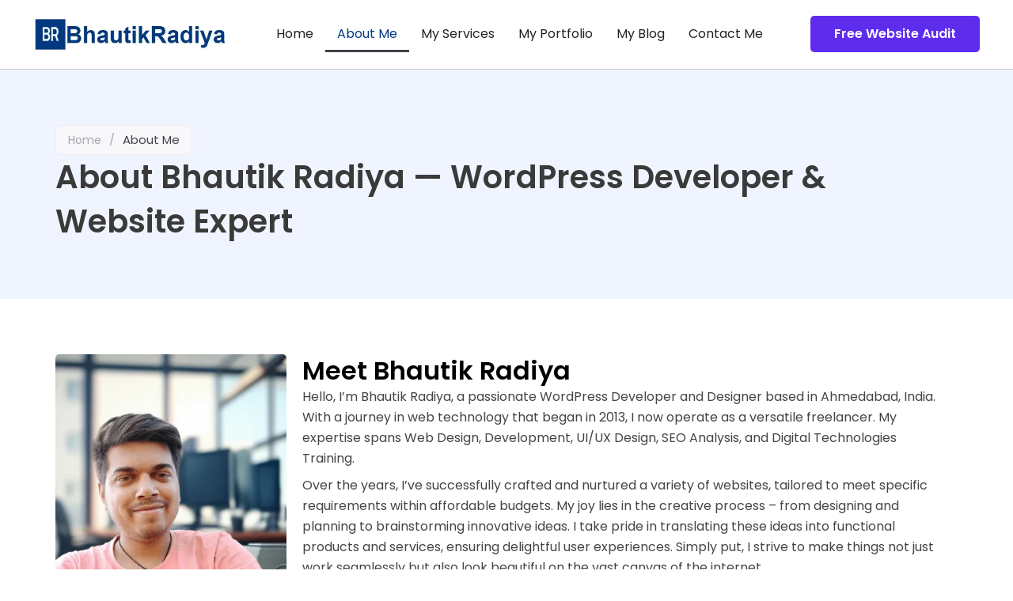

--- FILE ---
content_type: text/html; charset=UTF-8
request_url: https://bhautikradiya.com/about/
body_size: 36191
content:
<!DOCTYPE html><html lang="en-US" prefix="og: https://ogp.me/ns#"><head><script data-no-optimize="1">var litespeed_docref=sessionStorage.getItem("litespeed_docref");litespeed_docref&&(Object.defineProperty(document,"referrer",{get:function(){return litespeed_docref}}),sessionStorage.removeItem("litespeed_docref"));</script> <meta charset="UTF-8"><meta name="viewport" content="width=device-width, initial-scale=1"><link rel="profile" href="https://gmpg.org/xfn/11"><link rel="preload" href="https://bhautikradiya.com/wp-content/astra-local-fonts/poppins/pxiEyp8kv8JHgFVrJJfecg.woff2" as="font" type="font/woff2" crossorigin><style>img:is([sizes="auto" i], [sizes^="auto," i]) { contain-intrinsic-size: 3000px 1500px }</style><title>About Bhautik Radiya | Professional WordPress Developer</title><meta name="description" content="Learn about Bhautik Radiya, a professional WordPress developer with over 10 years of experience in creating secure, fast, and fully customized websites for businesses worldwide."/><meta name="robots" content="follow, index, max-snippet:-1, max-video-preview:-1, max-image-preview:large"/><link rel="canonical" href="https://bhautikradiya.com/about/" /><meta property="og:locale" content="en_US" /><meta property="og:type" content="article" /><meta property="og:title" content="About Bhautik Radiya | Professional WordPress Developer" /><meta property="og:description" content="Learn about Bhautik Radiya, a professional WordPress developer with over 10 years of experience in creating secure, fast, and fully customized websites for businesses worldwide." /><meta property="og:url" content="https://bhautikradiya.com/about/" /><meta property="og:site_name" content="Bhautik Radiya" /><meta property="article:publisher" content="https://www.facebook.com/bhautik.webdesigner/" /><meta property="article:author" content="http://bhautikradiya.com/bhautikdream4u" /><meta property="og:updated_time" content="2025-07-29T12:42:53+00:00" /><meta property="fb:app_id" content="1524979874461033" /><meta property="og:image" content="https://bhautikradiya.com/wp-content/uploads/2024/01/removal.ai_d1773f14-91f6-469a-a921-eba42e278e31-img_20181029_143017-fotor-bg-remover-20240104232524.png" /><meta property="og:image:secure_url" content="https://bhautikradiya.com/wp-content/uploads/2024/01/removal.ai_d1773f14-91f6-469a-a921-eba42e278e31-img_20181029_143017-fotor-bg-remover-20240104232524.png" /><meta property="og:image:width" content="373" /><meta property="og:image:height" content="500" /><meta property="og:image:alt" content="Bhautik Radiya About" /><meta property="og:image:type" content="image/png" /><meta name="twitter:card" content="summary_large_image" /><meta name="twitter:title" content="About Bhautik Radiya | Professional WordPress Developer" /><meta name="twitter:description" content="Learn about Bhautik Radiya, a professional WordPress developer with over 10 years of experience in creating secure, fast, and fully customized websites for businesses worldwide." /><meta name="twitter:site" content="@BhautikRadiya" /><meta name="twitter:creator" content="@BhautikRadiya" /><meta name="twitter:image" content="https://bhautikradiya.com/wp-content/uploads/2024/01/removal.ai_d1773f14-91f6-469a-a921-eba42e278e31-img_20181029_143017-fotor-bg-remover-20240104232524.png" /><meta name="twitter:label1" content="Time to read" /><meta name="twitter:data1" content="1 minute" /><link rel="alternate" type="application/rss+xml" title="Bhautik Radiya &raquo; Feed" href="https://bhautikradiya.com/feed/" /><link rel="alternate" type="application/rss+xml" title="Bhautik Radiya &raquo; Comments Feed" href="https://bhautikradiya.com/comments/feed/" /><link data-optimized="2" rel="stylesheet" href="https://bhautikradiya.com/wp-content/litespeed/css/cde2b6b4f1a69e7f637d7140ee2d262d.css?ver=65cb1" /><style id='astra-theme-css-inline-css'>:root{--ast-post-nav-space:0;--ast-container-default-xlg-padding:3em;--ast-container-default-lg-padding:3em;--ast-container-default-slg-padding:2em;--ast-container-default-md-padding:3em;--ast-container-default-sm-padding:3em;--ast-container-default-xs-padding:2.4em;--ast-container-default-xxs-padding:1.8em;--ast-code-block-background:#EEEEEE;--ast-comment-inputs-background:#FAFAFA;--ast-normal-container-width:1200px;--ast-narrow-container-width:750px;--ast-blog-title-font-weight:normal;--ast-blog-meta-weight:inherit;--ast-global-color-primary:var(--ast-global-color-5);--ast-global-color-secondary:var(--ast-global-color-4);--ast-global-color-alternate-background:var(--ast-global-color-7);--ast-global-color-subtle-background:var(--ast-global-color-6);--ast-bg-style-guide:#F8FAFC;--ast-shadow-style-guide:0px 0px 4px 0 #00000057;--ast-global-dark-bg-style:#fff;--ast-global-dark-lfs:#fbfbfb;--ast-widget-bg-color:#fafafa;--ast-wc-container-head-bg-color:#fbfbfb;--ast-title-layout-bg:#eeeeee;--ast-search-border-color:#e7e7e7;--ast-lifter-hover-bg:#e6e6e6;--ast-gallery-block-color:#000;--srfm-color-input-label:var(--ast-global-color-2);}html{font-size:93.75%;}a{color:#ff7a00;}a:hover,a:focus{color:#003980;}body,button,input,select,textarea,.ast-button,.ast-custom-button{font-family:'Poppins',sans-serif;font-weight:400;font-size:15px;font-size:1rem;line-height:var(--ast-body-line-height,1.65em);}blockquote{color:var(--ast-global-color-3);}h1,.entry-content h1,h2,.entry-content h2,h3,.entry-content h3,h4,.entry-content h4,h5,.entry-content h5,h6,.entry-content h6,.site-title,.site-title a{font-weight:600;}.ast-site-identity .site-title a{color:var(--ast-global-color-2);}.site-title{font-size:35px;font-size:2.3333333333333rem;display:block;}header .custom-logo-link img{max-width:300px;width:300px;}.astra-logo-svg{width:300px;}.site-header .site-description{font-size:15px;font-size:1rem;display:none;}.entry-title{font-size:30px;font-size:2rem;}.archive .ast-article-post .ast-article-inner,.blog .ast-article-post .ast-article-inner,.archive .ast-article-post .ast-article-inner:hover,.blog .ast-article-post .ast-article-inner:hover{overflow:hidden;}h1,.entry-content h1{font-size:40px;font-size:2.6666666666667rem;line-height:1.4em;}h2,.entry-content h2{font-size:32px;font-size:2.1333333333333rem;line-height:1.3em;}h3,.entry-content h3{font-size:26px;font-size:1.7333333333333rem;line-height:1.3em;}h4,.entry-content h4{font-size:24px;font-size:1.6rem;line-height:1.2em;}h5,.entry-content h5{font-size:20px;font-size:1.3333333333333rem;line-height:1.2em;}h6,.entry-content h6{font-size:16px;font-size:1.0666666666667rem;line-height:1.25em;}::selection{background-color:#003980;color:#ffffff;}body,h1,.entry-title a,.entry-content h1,h2,.entry-content h2,h3,.entry-content h3,h4,.entry-content h4,h5,.entry-content h5,h6,.entry-content h6{color:var(--ast-global-color-3);}.tagcloud a:hover,.tagcloud a:focus,.tagcloud a.current-item{color:#000000;border-color:#ff7a00;background-color:#ff7a00;}input:focus,input[type="text"]:focus,input[type="email"]:focus,input[type="url"]:focus,input[type="password"]:focus,input[type="reset"]:focus,input[type="search"]:focus,textarea:focus{border-color:#ff7a00;}input[type="radio"]:checked,input[type=reset],input[type="checkbox"]:checked,input[type="checkbox"]:hover:checked,input[type="checkbox"]:focus:checked,input[type=range]::-webkit-slider-thumb{border-color:#ff7a00;background-color:#ff7a00;box-shadow:none;}.site-footer a:hover + .post-count,.site-footer a:focus + .post-count{background:#ff7a00;border-color:#ff7a00;}.single .nav-links .nav-previous,.single .nav-links .nav-next{color:#ff7a00;}.entry-meta,.entry-meta *{line-height:1.45;color:#ff7a00;}.entry-meta a:not(.ast-button):hover,.entry-meta a:not(.ast-button):hover *,.entry-meta a:not(.ast-button):focus,.entry-meta a:not(.ast-button):focus *,.page-links > .page-link,.page-links .page-link:hover,.post-navigation a:hover{color:#003980;}#cat option,.secondary .calendar_wrap thead a,.secondary .calendar_wrap thead a:visited{color:#ff7a00;}.secondary .calendar_wrap #today,.ast-progress-val span{background:#ff7a00;}.secondary a:hover + .post-count,.secondary a:focus + .post-count{background:#ff7a00;border-color:#ff7a00;}.calendar_wrap #today > a{color:#000000;}.page-links .page-link,.single .post-navigation a{color:#ff7a00;}.ast-search-menu-icon .search-form button.search-submit{padding:0 4px;}.ast-search-menu-icon form.search-form{padding-right:0;}.ast-header-search .ast-search-menu-icon.ast-dropdown-active .search-form,.ast-header-search .ast-search-menu-icon.ast-dropdown-active .search-field:focus{transition:all 0.2s;}.search-form input.search-field:focus{outline:none;}.ast-archive-title{color:var(--ast-global-color-2);}.widget-title,.widget .wp-block-heading{font-size:21px;font-size:1.4rem;color:var(--ast-global-color-2);}.ast-single-post .entry-content a,.ast-comment-content a:not(.ast-comment-edit-reply-wrap a){text-decoration:underline;}.ast-single-post .wp-block-button .wp-block-button__link,.ast-single-post .elementor-widget-button .elementor-button,.ast-single-post .entry-content .uagb-tab a,.ast-single-post .entry-content .uagb-ifb-cta a,.ast-single-post .entry-content .wp-block-uagb-buttons a,.ast-single-post .entry-content .uabb-module-content a,.ast-single-post .entry-content .uagb-post-grid a,.ast-single-post .entry-content .uagb-timeline a,.ast-single-post .entry-content .uagb-toc__wrap a,.ast-single-post .entry-content .uagb-taxomony-box a,.entry-content .wp-block-latest-posts > li > a,.ast-single-post .entry-content .wp-block-file__button,a.ast-post-filter-single,.ast-single-post .wp-block-buttons .wp-block-button.is-style-outline .wp-block-button__link,.ast-single-post .ast-comment-content .comment-reply-link,.ast-single-post .ast-comment-content .comment-edit-link{text-decoration:none;}.ast-search-menu-icon.slide-search a:focus-visible:focus-visible,.astra-search-icon:focus-visible,#close:focus-visible,a:focus-visible,.ast-menu-toggle:focus-visible,.site .skip-link:focus-visible,.wp-block-loginout input:focus-visible,.wp-block-search.wp-block-search__button-inside .wp-block-search__inside-wrapper,.ast-header-navigation-arrow:focus-visible,.ast-orders-table__row .ast-orders-table__cell:focus-visible,a#ast-apply-coupon:focus-visible,#ast-apply-coupon:focus-visible,#close:focus-visible,.button.search-submit:focus-visible,#search_submit:focus,.normal-search:focus-visible,.ast-header-account-wrap:focus-visible,.astra-cart-drawer-close:focus,.ast-single-variation:focus,.ast-button:focus{outline-style:dotted;outline-color:inherit;outline-width:thin;}input:focus,input[type="text"]:focus,input[type="email"]:focus,input[type="url"]:focus,input[type="password"]:focus,input[type="reset"]:focus,input[type="search"]:focus,input[type="number"]:focus,textarea:focus,.wp-block-search__input:focus,[data-section="section-header-mobile-trigger"] .ast-button-wrap .ast-mobile-menu-trigger-minimal:focus,.ast-mobile-popup-drawer.active .menu-toggle-close:focus,#ast-scroll-top:focus,#coupon_code:focus,#ast-coupon-code:focus{border-style:dotted;border-color:inherit;border-width:thin;}input{outline:none;}.main-header-menu .menu-link,.ast-header-custom-item a{color:var(--ast-global-color-3);}.main-header-menu .menu-item:hover > .menu-link,.main-header-menu .menu-item:hover > .ast-menu-toggle,.main-header-menu .ast-masthead-custom-menu-items a:hover,.main-header-menu .menu-item.focus > .menu-link,.main-header-menu .menu-item.focus > .ast-menu-toggle,.main-header-menu .current-menu-item > .menu-link,.main-header-menu .current-menu-ancestor > .menu-link,.main-header-menu .current-menu-item > .ast-menu-toggle,.main-header-menu .current-menu-ancestor > .ast-menu-toggle{color:#ff7a00;}.header-main-layout-3 .ast-main-header-bar-alignment{margin-right:auto;}.header-main-layout-2 .site-header-section-left .ast-site-identity{text-align:left;}.site-logo-img img{ transition:all 0.2s linear;}body .ast-oembed-container *{position:absolute;top:0;width:100%;height:100%;left:0;}body .wp-block-embed-pocket-casts .ast-oembed-container *{position:unset;}.ast-header-break-point .ast-mobile-menu-buttons-minimal.menu-toggle{background:transparent;color:#5e2ced;}.ast-header-break-point .ast-mobile-menu-buttons-outline.menu-toggle{background:transparent;border:1px solid #5e2ced;color:#5e2ced;}.ast-header-break-point .ast-mobile-menu-buttons-fill.menu-toggle{background:#5e2ced;color:#ffffff;}.ast-single-post-featured-section + article {margin-top: 2em;}.site-content .ast-single-post-featured-section img {width: 100%;overflow: hidden;object-fit: cover;}.site > .ast-single-related-posts-container {margin-top: 0;}@media (min-width: 769px) {.ast-desktop .ast-container--narrow {max-width: var(--ast-narrow-container-width);margin: 0 auto;}}.ast-page-builder-template .hentry {margin: 0;}.ast-page-builder-template .site-content > .ast-container {max-width: 100%;padding: 0;}.ast-page-builder-template .site .site-content #primary {padding: 0;margin: 0;}.ast-page-builder-template .no-results {text-align: center;margin: 4em auto;}.ast-page-builder-template .ast-pagination {padding: 2em;}.ast-page-builder-template .entry-header.ast-no-title.ast-no-thumbnail {margin-top: 0;}.ast-page-builder-template .entry-header.ast-header-without-markup {margin-top: 0;margin-bottom: 0;}.ast-page-builder-template .entry-header.ast-no-title.ast-no-meta {margin-bottom: 0;}.ast-page-builder-template.single .post-navigation {padding-bottom: 2em;}.ast-page-builder-template.single-post .site-content > .ast-container {max-width: 100%;}.ast-page-builder-template .entry-header {margin-top: 2em;margin-left: auto;margin-right: auto;}.ast-page-builder-template .ast-archive-description {margin: 2em auto 0;padding-left: 20px;padding-right: 20px;}.ast-page-builder-template .ast-row {margin-left: 0;margin-right: 0;}.single.ast-page-builder-template .entry-header + .entry-content,.single.ast-page-builder-template .ast-single-entry-banner + .site-content article .entry-content {margin-bottom: 2em;}@media(min-width: 768px) {.ast-page-builder-template.archive.ast-right-sidebar .ast-row article,.ast-page-builder-template.archive.ast-left-sidebar .ast-row article {padding-left: 0;padding-right: 0;}}.footer-adv .footer-adv-overlay{border-top-style:solid;border-top-color:#7a7a7a;}.wp-block-buttons.aligncenter{justify-content:center;}.wp-block-button.is-style-outline .wp-block-button__link{border-color:#5e2ced;}div.wp-block-button.is-style-outline > .wp-block-button__link:not(.has-text-color),div.wp-block-button.wp-block-button__link.is-style-outline:not(.has-text-color){color:#5e2ced;}.wp-block-button.is-style-outline .wp-block-button__link:hover,.wp-block-buttons .wp-block-button.is-style-outline .wp-block-button__link:focus,.wp-block-buttons .wp-block-button.is-style-outline > .wp-block-button__link:not(.has-text-color):hover,.wp-block-buttons .wp-block-button.wp-block-button__link.is-style-outline:not(.has-text-color):hover{color:rgba(255,255,255,0.97);background-color:#5e4b94;border-color:#5e4b94;}.post-page-numbers.current .page-link,.ast-pagination .page-numbers.current{color:#ffffff;border-color:#003980;background-color:#003980;}.wp-block-button.is-style-outline .wp-block-button__link.wp-element-button,.ast-outline-button{border-color:#5e2ced;font-family:inherit;font-weight:inherit;line-height:1em;border-top-left-radius:5px;border-top-right-radius:5px;border-bottom-right-radius:5px;border-bottom-left-radius:5px;}.wp-block-buttons .wp-block-button.is-style-outline > .wp-block-button__link:not(.has-text-color),.wp-block-buttons .wp-block-button.wp-block-button__link.is-style-outline:not(.has-text-color),.ast-outline-button{color:#5e2ced;}.wp-block-button.is-style-outline .wp-block-button__link:hover,.wp-block-buttons .wp-block-button.is-style-outline .wp-block-button__link:focus,.wp-block-buttons .wp-block-button.is-style-outline > .wp-block-button__link:not(.has-text-color):hover,.wp-block-buttons .wp-block-button.wp-block-button__link.is-style-outline:not(.has-text-color):hover,.ast-outline-button:hover,.ast-outline-button:focus,.wp-block-uagb-buttons-child .uagb-buttons-repeater.ast-outline-button:hover,.wp-block-uagb-buttons-child .uagb-buttons-repeater.ast-outline-button:focus{color:rgba(255,255,255,0.97);background-color:#5e4b94;border-color:#5e4b94;}.wp-block-button .wp-block-button__link.wp-element-button.is-style-outline:not(.has-background),.wp-block-button.is-style-outline>.wp-block-button__link.wp-element-button:not(.has-background),.ast-outline-button{background-color:#5e2ced;}.entry-content[data-ast-blocks-layout] > figure{margin-bottom:1em;}.elementor-widget-container .elementor-loop-container .e-loop-item[data-elementor-type="loop-item"]{width:100%;}#page{display:flex;flex-direction:column;min-height:100vh;}.ast-404-layout-1 h1.page-title{color:var(--ast-global-color-2);}.single .post-navigation a{line-height:1em;height:inherit;}.error-404 .page-sub-title{font-size:1.5rem;font-weight:inherit;}.search .site-content .content-area .search-form{margin-bottom:0;}#page .site-content{flex-grow:1;}.widget{margin-bottom:1.25em;}#secondary li{line-height:1.5em;}#secondary .wp-block-group h2{margin-bottom:0.7em;}#secondary h2{font-size:1.7rem;}.ast-separate-container .ast-article-post,.ast-separate-container .ast-article-single,.ast-separate-container .comment-respond{padding:3em;}.ast-separate-container .ast-article-single .ast-article-single{padding:0;}.ast-article-single .wp-block-post-template-is-layout-grid{padding-left:0;}.ast-separate-container .comments-title,.ast-narrow-container .comments-title{padding:1.5em 2em;}.ast-page-builder-template .comment-form-textarea,.ast-comment-formwrap .ast-grid-common-col{padding:0;}.ast-comment-formwrap{padding:0;display:inline-flex;column-gap:20px;width:100%;margin-left:0;margin-right:0;}.comments-area textarea#comment:focus,.comments-area textarea#comment:active,.comments-area .ast-comment-formwrap input[type="text"]:focus,.comments-area .ast-comment-formwrap input[type="text"]:active {box-shadow:none;outline:none;}.archive.ast-page-builder-template .entry-header{margin-top:2em;}.ast-page-builder-template .ast-comment-formwrap{width:100%;}.entry-title{margin-bottom:0.5em;}.ast-archive-description p{font-size:inherit;font-weight:inherit;line-height:inherit;}.ast-separate-container .ast-comment-list li.depth-1,.hentry{margin-bottom:2em;}@media (min-width:768px){.ast-left-sidebar.ast-page-builder-template #secondary,.archive.ast-right-sidebar.ast-page-builder-template .site-main{padding-left:20px;padding-right:20px;}}@media (max-width:544px){.ast-comment-formwrap.ast-row{column-gap:10px;display:inline-block;}#ast-commentform .ast-grid-common-col{position:relative;width:100%;}}@media (min-width:1201px){.ast-separate-container .ast-article-post,.ast-separate-container .ast-article-single,.ast-separate-container .ast-author-box,.ast-separate-container .ast-404-layout-1,.ast-separate-container .no-results{padding:3em;}}@media (max-width:768px){.ast-separate-container #primary,.ast-separate-container #secondary{padding:1.5em 0;}#primary,#secondary{padding:1.5em 0;margin:0;}.ast-left-sidebar #content > .ast-container{display:flex;flex-direction:column-reverse;width:100%;}}@media (min-width:769px){.ast-separate-container.ast-right-sidebar #primary,.ast-separate-container.ast-left-sidebar #primary{border:0;}.search-no-results.ast-separate-container #primary{margin-bottom:4em;}}.elementor-widget-button .elementor-button{border-style:solid;text-decoration:none;border-top-width:0;border-right-width:0;border-left-width:0;border-bottom-width:0;}body .elementor-button.elementor-size-sm,body .elementor-button.elementor-size-xs,body .elementor-button.elementor-size-md,body .elementor-button.elementor-size-lg,body .elementor-button.elementor-size-xl,body .elementor-button{border-top-left-radius:5px;border-top-right-radius:5px;border-bottom-right-radius:5px;border-bottom-left-radius:5px;padding-top:15px;padding-right:30px;padding-bottom:15px;padding-left:30px;}@media (max-width:768px){.elementor-widget-button .elementor-button.elementor-size-sm,.elementor-widget-button .elementor-button.elementor-size-xs,.elementor-widget-button .elementor-button.elementor-size-md,.elementor-widget-button .elementor-button.elementor-size-lg,.elementor-widget-button .elementor-button.elementor-size-xl,.elementor-widget-button .elementor-button{padding-top:14px;padding-right:28px;padding-bottom:14px;padding-left:28px;}}@media (max-width:544px){.elementor-widget-button .elementor-button.elementor-size-sm,.elementor-widget-button .elementor-button.elementor-size-xs,.elementor-widget-button .elementor-button.elementor-size-md,.elementor-widget-button .elementor-button.elementor-size-lg,.elementor-widget-button .elementor-button.elementor-size-xl,.elementor-widget-button .elementor-button{padding-top:12px;padding-right:24px;padding-bottom:12px;padding-left:24px;}}.elementor-widget-button .elementor-button{border-color:#5e2ced;background-color:#5e2ced;}.elementor-widget-button .elementor-button:hover,.elementor-widget-button .elementor-button:focus{color:rgba(255,255,255,0.97);background-color:#5e4b94;border-color:#5e4b94;}.wp-block-button .wp-block-button__link ,.elementor-widget-button .elementor-button{color:#ffffff;}.elementor-widget-button .elementor-button{line-height:1em;}.wp-block-button .wp-block-button__link:hover,.wp-block-button .wp-block-button__link:focus{color:rgba(255,255,255,0.97);background-color:#5e4b94;border-color:#5e4b94;}.elementor-widget-heading h1.elementor-heading-title{line-height:1.4em;}.elementor-widget-heading h2.elementor-heading-title{line-height:1.3em;}.elementor-widget-heading h3.elementor-heading-title{line-height:1.3em;}.elementor-widget-heading h4.elementor-heading-title{line-height:1.2em;}.elementor-widget-heading h5.elementor-heading-title{line-height:1.2em;}.elementor-widget-heading h6.elementor-heading-title{line-height:1.25em;}.wp-block-button .wp-block-button__link,.wp-block-search .wp-block-search__button,body .wp-block-file .wp-block-file__button{border-color:#5e2ced;background-color:#5e2ced;color:#ffffff;font-family:inherit;font-weight:inherit;line-height:1em;border-top-left-radius:5px;border-top-right-radius:5px;border-bottom-right-radius:5px;border-bottom-left-radius:5px;padding-top:15px;padding-right:30px;padding-bottom:15px;padding-left:30px;}@media (max-width:768px){.wp-block-button .wp-block-button__link,.wp-block-search .wp-block-search__button,body .wp-block-file .wp-block-file__button{padding-top:14px;padding-right:28px;padding-bottom:14px;padding-left:28px;}}@media (max-width:544px){.wp-block-button .wp-block-button__link,.wp-block-search .wp-block-search__button,body .wp-block-file .wp-block-file__button{padding-top:12px;padding-right:24px;padding-bottom:12px;padding-left:24px;}}.menu-toggle,button,.ast-button,.ast-custom-button,.button,input#submit,input[type="button"],input[type="submit"],input[type="reset"],form[CLASS*="wp-block-search__"].wp-block-search .wp-block-search__inside-wrapper .wp-block-search__button,body .wp-block-file .wp-block-file__button,.search .search-submit{border-style:solid;border-top-width:0;border-right-width:0;border-left-width:0;border-bottom-width:0;color:#ffffff;border-color:#5e2ced;background-color:#5e2ced;padding-top:15px;padding-right:30px;padding-bottom:15px;padding-left:30px;font-family:inherit;font-weight:inherit;line-height:1em;border-top-left-radius:5px;border-top-right-radius:5px;border-bottom-right-radius:5px;border-bottom-left-radius:5px;}button:focus,.menu-toggle:hover,button:hover,.ast-button:hover,.ast-custom-button:hover .button:hover,.ast-custom-button:hover ,input[type=reset]:hover,input[type=reset]:focus,input#submit:hover,input#submit:focus,input[type="button"]:hover,input[type="button"]:focus,input[type="submit"]:hover,input[type="submit"]:focus,form[CLASS*="wp-block-search__"].wp-block-search .wp-block-search__inside-wrapper .wp-block-search__button:hover,form[CLASS*="wp-block-search__"].wp-block-search .wp-block-search__inside-wrapper .wp-block-search__button:focus,body .wp-block-file .wp-block-file__button:hover,body .wp-block-file .wp-block-file__button:focus{color:rgba(255,255,255,0.97);background-color:#5e4b94;border-color:#5e4b94;}form[CLASS*="wp-block-search__"].wp-block-search .wp-block-search__inside-wrapper .wp-block-search__button.has-icon{padding-top:calc(15px - 3px);padding-right:calc(30px - 3px);padding-bottom:calc(15px - 3px);padding-left:calc(30px - 3px);}@media (max-width:768px){.menu-toggle,button,.ast-button,.ast-custom-button,.button,input#submit,input[type="button"],input[type="submit"],input[type="reset"],form[CLASS*="wp-block-search__"].wp-block-search .wp-block-search__inside-wrapper .wp-block-search__button,body .wp-block-file .wp-block-file__button,.search .search-submit{padding-top:14px;padding-right:28px;padding-bottom:14px;padding-left:28px;}}@media (max-width:544px){.menu-toggle,button,.ast-button,.ast-custom-button,.button,input#submit,input[type="button"],input[type="submit"],input[type="reset"],form[CLASS*="wp-block-search__"].wp-block-search .wp-block-search__inside-wrapper .wp-block-search__button,body .wp-block-file .wp-block-file__button,.search .search-submit{padding-top:12px;padding-right:24px;padding-bottom:12px;padding-left:24px;}}@media (max-width:768px){.ast-mobile-header-stack .main-header-bar .ast-search-menu-icon{display:inline-block;}.ast-header-break-point.ast-header-custom-item-outside .ast-mobile-header-stack .main-header-bar .ast-search-icon{margin:0;}.ast-comment-avatar-wrap img{max-width:2.5em;}.ast-comment-meta{padding:0 1.8888em 1.3333em;}.ast-separate-container .ast-comment-list li.depth-1{padding:1.5em 2.14em;}.ast-separate-container .comment-respond{padding:2em 2.14em;}}@media (min-width:544px){.ast-container{max-width:100%;}}@media (max-width:544px){.ast-separate-container .ast-article-post,.ast-separate-container .ast-article-single,.ast-separate-container .comments-title,.ast-separate-container .ast-archive-description{padding:1.5em 1em;}.ast-separate-container #content .ast-container{padding-left:0.54em;padding-right:0.54em;}.ast-separate-container .ast-comment-list .bypostauthor{padding:.5em;}.ast-search-menu-icon.ast-dropdown-active .search-field{width:170px;}} #ast-mobile-header .ast-site-header-cart-li a{pointer-events:none;}.ast-separate-container{background-color:var(--ast-global-color-4);background-image:none;}@media (max-width:768px){.site-title{display:block;}.site-header .site-description{display:none;}h1,.entry-content h1{font-size:30px;}h2,.entry-content h2{font-size:25px;}h3,.entry-content h3{font-size:20px;}}@media (max-width:544px){.site-title{display:block;}.site-header .site-description{display:none;}h1,.entry-content h1{font-size:30px;}h2,.entry-content h2{font-size:25px;}h3,.entry-content h3{font-size:20px;}}@media (max-width:768px){html{font-size:85.5%;}}@media (max-width:544px){html{font-size:85.5%;}}@media (min-width:769px){.ast-container{max-width:1240px;}}@media (min-width:769px){.site-content .ast-container{display:flex;}}@media (max-width:768px){.site-content .ast-container{flex-direction:column;}}@media (max-width:921px) {.main-header-bar .main-header-bar-navigation{display:none;}}.ast-desktop .main-header-menu.submenu-with-border .sub-menu,.ast-desktop .main-header-menu.submenu-with-border .astra-full-megamenu-wrapper{border-color:#003980;}.ast-desktop .main-header-menu.submenu-with-border .sub-menu{border-top-width:2px;border-style:solid;}.ast-desktop .main-header-menu.submenu-with-border .sub-menu .sub-menu{top:-2px;}.ast-desktop .main-header-menu.submenu-with-border .sub-menu .menu-link,.ast-desktop .main-header-menu.submenu-with-border .children .menu-link{border-bottom-width:0px;border-style:solid;border-color:#eaeaea;}@media (min-width:769px){.main-header-menu .sub-menu .menu-item.ast-left-align-sub-menu:hover > .sub-menu,.main-header-menu .sub-menu .menu-item.ast-left-align-sub-menu.focus > .sub-menu{margin-left:-0px;}}.ast-small-footer{border-top-style:solid;border-top-width:1px;border-top-color:#7a7a7a;}.ast-small-footer-wrap{text-align:center;}.site .comments-area{padding-bottom:3em;}.ast-header-break-point.ast-header-custom-item-inside .main-header-bar .main-header-bar-navigation .ast-search-icon {display: none;}.ast-header-break-point.ast-header-custom-item-inside .main-header-bar .ast-search-menu-icon .search-form {padding: 0;display: block;overflow: hidden;}.ast-header-break-point .ast-header-custom-item .widget:last-child {margin-bottom: 1em;}.ast-header-custom-item .widget {margin: 0.5em;display: inline-block;vertical-align: middle;}.ast-header-custom-item .widget p {margin-bottom: 0;}.ast-header-custom-item .widget li {width: auto;}.ast-header-custom-item-inside .button-custom-menu-item .menu-link {display: none;}.ast-header-custom-item-inside.ast-header-break-point .button-custom-menu-item .ast-custom-button-link {display: none;}.ast-header-custom-item-inside.ast-header-break-point .button-custom-menu-item .menu-link {display: block;}.ast-header-break-point.ast-header-custom-item-outside .main-header-bar .ast-search-icon {margin-right: 1em;}.ast-header-break-point.ast-header-custom-item-inside .main-header-bar .ast-search-menu-icon .search-field,.ast-header-break-point.ast-header-custom-item-inside .main-header-bar .ast-search-menu-icon.ast-inline-search .search-field {width: 100%;padding-right: 5.5em;}.ast-header-break-point.ast-header-custom-item-inside .main-header-bar .ast-search-menu-icon .search-submit {display: block;position: absolute;height: 100%;top: 0;right: 0;padding: 0 1em;border-radius: 0;}.ast-header-break-point .ast-header-custom-item .ast-masthead-custom-menu-items {padding-left: 20px;padding-right: 20px;margin-bottom: 1em;margin-top: 1em;}.ast-header-custom-item-inside.ast-header-break-point .button-custom-menu-item {padding-left: 0;padding-right: 0;margin-top: 0;margin-bottom: 0;}.wp-block-file {display: flex;align-items: center;flex-wrap: wrap;justify-content: space-between;}.wp-block-pullquote {border: none;}.wp-block-pullquote blockquote::before {content: "\201D";font-family: "Helvetica",sans-serif;display: flex;transform: rotate( 180deg );font-size: 6rem;font-style: normal;line-height: 1;font-weight: bold;align-items: center;justify-content: center;}.has-text-align-right > blockquote::before {justify-content: flex-start;}.has-text-align-left > blockquote::before {justify-content: flex-end;}figure.wp-block-pullquote.is-style-solid-color blockquote {max-width: 100%;text-align: inherit;}:root {--wp--custom--ast-default-block-top-padding: 3em;--wp--custom--ast-default-block-right-padding: 3em;--wp--custom--ast-default-block-bottom-padding: 3em;--wp--custom--ast-default-block-left-padding: 3em;--wp--custom--ast-container-width: 1200px;--wp--custom--ast-content-width-size: 1200px;--wp--custom--ast-wide-width-size: calc(1200px + var(--wp--custom--ast-default-block-left-padding) + var(--wp--custom--ast-default-block-right-padding));}.ast-narrow-container {--wp--custom--ast-content-width-size: 750px;--wp--custom--ast-wide-width-size: 750px;}@media(max-width: 768px) {:root {--wp--custom--ast-default-block-top-padding: 3em;--wp--custom--ast-default-block-right-padding: 2em;--wp--custom--ast-default-block-bottom-padding: 3em;--wp--custom--ast-default-block-left-padding: 2em;}}@media(max-width: 544px) {:root {--wp--custom--ast-default-block-top-padding: 3em;--wp--custom--ast-default-block-right-padding: 1.5em;--wp--custom--ast-default-block-bottom-padding: 3em;--wp--custom--ast-default-block-left-padding: 1.5em;}}.entry-content > .wp-block-group,.entry-content > .wp-block-cover,.entry-content > .wp-block-columns {padding-top: var(--wp--custom--ast-default-block-top-padding);padding-right: var(--wp--custom--ast-default-block-right-padding);padding-bottom: var(--wp--custom--ast-default-block-bottom-padding);padding-left: var(--wp--custom--ast-default-block-left-padding);}.ast-plain-container.ast-no-sidebar .entry-content > .alignfull,.ast-page-builder-template .ast-no-sidebar .entry-content > .alignfull {margin-left: calc( -50vw + 50%);margin-right: calc( -50vw + 50%);max-width: 100vw;width: 100vw;}.ast-plain-container.ast-no-sidebar .entry-content .alignfull .alignfull,.ast-page-builder-template.ast-no-sidebar .entry-content .alignfull .alignfull,.ast-plain-container.ast-no-sidebar .entry-content .alignfull .alignwide,.ast-page-builder-template.ast-no-sidebar .entry-content .alignfull .alignwide,.ast-plain-container.ast-no-sidebar .entry-content .alignwide .alignfull,.ast-page-builder-template.ast-no-sidebar .entry-content .alignwide .alignfull,.ast-plain-container.ast-no-sidebar .entry-content .alignwide .alignwide,.ast-page-builder-template.ast-no-sidebar .entry-content .alignwide .alignwide,.ast-plain-container.ast-no-sidebar .entry-content .wp-block-column .alignfull,.ast-page-builder-template.ast-no-sidebar .entry-content .wp-block-column .alignfull,.ast-plain-container.ast-no-sidebar .entry-content .wp-block-column .alignwide,.ast-page-builder-template.ast-no-sidebar .entry-content .wp-block-column .alignwide {margin-left: auto;margin-right: auto;width: 100%;}[data-ast-blocks-layout] .wp-block-separator:not(.is-style-dots) {height: 0;}[data-ast-blocks-layout] .wp-block-separator {margin: 20px auto;}[data-ast-blocks-layout] .wp-block-separator:not(.is-style-wide):not(.is-style-dots) {max-width: 100px;}[data-ast-blocks-layout] .wp-block-separator.has-background {padding: 0;}.entry-content[data-ast-blocks-layout] > * {max-width: var(--wp--custom--ast-content-width-size);margin-left: auto;margin-right: auto;}.entry-content[data-ast-blocks-layout] > .alignwide {max-width: var(--wp--custom--ast-wide-width-size);}.entry-content[data-ast-blocks-layout] .alignfull {max-width: none;}.entry-content .wp-block-columns {margin-bottom: 0;}blockquote {margin: 1.5em;border-color: rgba(0,0,0,0.05);}.wp-block-quote:not(.has-text-align-right):not(.has-text-align-center) {border-left: 5px solid rgba(0,0,0,0.05);}.has-text-align-right > blockquote,blockquote.has-text-align-right {border-right: 5px solid rgba(0,0,0,0.05);}.has-text-align-left > blockquote,blockquote.has-text-align-left {border-left: 5px solid rgba(0,0,0,0.05);}.wp-block-site-tagline,.wp-block-latest-posts .read-more {margin-top: 15px;}.wp-block-loginout p label {display: block;}.wp-block-loginout p:not(.login-remember):not(.login-submit) input {width: 100%;}.wp-block-loginout input:focus {border-color: transparent;}.wp-block-loginout input:focus {outline: thin dotted;}.entry-content .wp-block-media-text .wp-block-media-text__content {padding: 0 0 0 8%;}.entry-content .wp-block-media-text.has-media-on-the-right .wp-block-media-text__content {padding: 0 8% 0 0;}.entry-content .wp-block-media-text.has-background .wp-block-media-text__content {padding: 8%;}.entry-content .wp-block-cover:not([class*="background-color"]):not(.has-text-color.has-link-color) .wp-block-cover__inner-container,.entry-content .wp-block-cover:not([class*="background-color"]) .wp-block-cover-image-text,.entry-content .wp-block-cover:not([class*="background-color"]) .wp-block-cover-text,.entry-content .wp-block-cover-image:not([class*="background-color"]) .wp-block-cover__inner-container,.entry-content .wp-block-cover-image:not([class*="background-color"]) .wp-block-cover-image-text,.entry-content .wp-block-cover-image:not([class*="background-color"]) .wp-block-cover-text {color: var(--ast-global-color-primary,var(--ast-global-color-5));}.wp-block-loginout .login-remember input {width: 1.1rem;height: 1.1rem;margin: 0 5px 4px 0;vertical-align: middle;}.wp-block-latest-posts > li > *:first-child,.wp-block-latest-posts:not(.is-grid) > li:first-child {margin-top: 0;}.entry-content > .wp-block-buttons,.entry-content > .wp-block-uagb-buttons {margin-bottom: 1.5em;}.wp-block-search__inside-wrapper .wp-block-search__input {padding: 0 10px;color: var(--ast-global-color-3);background: var(--ast-global-color-primary,var(--ast-global-color-5));border-color: var(--ast-border-color);}.wp-block-latest-posts .read-more {margin-bottom: 1.5em;}.wp-block-search__no-button .wp-block-search__inside-wrapper .wp-block-search__input {padding-top: 5px;padding-bottom: 5px;}.wp-block-latest-posts .wp-block-latest-posts__post-date,.wp-block-latest-posts .wp-block-latest-posts__post-author {font-size: 1rem;}.wp-block-latest-posts > li > *,.wp-block-latest-posts:not(.is-grid) > li {margin-top: 12px;margin-bottom: 12px;}.ast-page-builder-template .entry-content[data-ast-blocks-layout] > *,.ast-page-builder-template .entry-content[data-ast-blocks-layout] > .alignfull:not(.wp-block-group):not(.uagb-is-root-container) > * {max-width: none;}.ast-page-builder-template .entry-content[data-ast-blocks-layout] > .alignwide:not(.uagb-is-root-container) > * {max-width: var(--wp--custom--ast-wide-width-size);}.ast-page-builder-template .entry-content[data-ast-blocks-layout] > .inherit-container-width > *,.ast-page-builder-template .entry-content[data-ast-blocks-layout] > *:not(.wp-block-group):not(.uagb-is-root-container) > *,.entry-content[data-ast-blocks-layout] > .wp-block-cover .wp-block-cover__inner-container {max-width: var(--wp--custom--ast-content-width-size) ;margin-left: auto;margin-right: auto;}.entry-content[data-ast-blocks-layout] .wp-block-cover:not(.alignleft):not(.alignright) {width: auto;}@media(max-width: 1200px) {.ast-separate-container .entry-content > .alignfull,.ast-separate-container .entry-content[data-ast-blocks-layout] > .alignwide,.ast-plain-container .entry-content[data-ast-blocks-layout] > .alignwide,.ast-plain-container .entry-content .alignfull {margin-left: calc(-1 * min(var(--ast-container-default-xlg-padding),20px)) ;margin-right: calc(-1 * min(var(--ast-container-default-xlg-padding),20px));}}@media(min-width: 1201px) {.ast-separate-container .entry-content > .alignfull {margin-left: calc(-1 * var(--ast-container-default-xlg-padding) );margin-right: calc(-1 * var(--ast-container-default-xlg-padding) );}.ast-separate-container .entry-content[data-ast-blocks-layout] > .alignwide,.ast-plain-container .entry-content[data-ast-blocks-layout] > .alignwide {margin-left: calc(-1 * var(--wp--custom--ast-default-block-left-padding) );margin-right: calc(-1 * var(--wp--custom--ast-default-block-right-padding) );}}@media(min-width: 768px) {.ast-separate-container .entry-content .wp-block-group.alignwide:not(.inherit-container-width) > :where(:not(.alignleft):not(.alignright)),.ast-plain-container .entry-content .wp-block-group.alignwide:not(.inherit-container-width) > :where(:not(.alignleft):not(.alignright)) {max-width: calc( var(--wp--custom--ast-content-width-size) + 80px );}.ast-plain-container.ast-right-sidebar .entry-content[data-ast-blocks-layout] .alignfull,.ast-plain-container.ast-left-sidebar .entry-content[data-ast-blocks-layout] .alignfull {margin-left: -60px;margin-right: -60px;}}@media(min-width: 544px) {.entry-content > .alignleft {margin-right: 20px;}.entry-content > .alignright {margin-left: 20px;}}@media (max-width:544px){.wp-block-columns .wp-block-column:not(:last-child){margin-bottom:20px;}.wp-block-latest-posts{margin:0;}}@media( max-width: 600px ) {.entry-content .wp-block-media-text .wp-block-media-text__content,.entry-content .wp-block-media-text.has-media-on-the-right .wp-block-media-text__content {padding: 8% 0 0;}.entry-content .wp-block-media-text.has-background .wp-block-media-text__content {padding: 8%;}}.ast-page-builder-template .entry-header {padding-left: 0;}.ast-narrow-container .site-content .wp-block-uagb-image--align-full .wp-block-uagb-image__figure {max-width: 100%;margin-left: auto;margin-right: auto;}:root .has-ast-global-color-0-color{color:var(--ast-global-color-0);}:root .has-ast-global-color-0-background-color{background-color:var(--ast-global-color-0);}:root .wp-block-button .has-ast-global-color-0-color{color:var(--ast-global-color-0);}:root .wp-block-button .has-ast-global-color-0-background-color{background-color:var(--ast-global-color-0);}:root .has-ast-global-color-1-color{color:var(--ast-global-color-1);}:root .has-ast-global-color-1-background-color{background-color:var(--ast-global-color-1);}:root .wp-block-button .has-ast-global-color-1-color{color:var(--ast-global-color-1);}:root .wp-block-button .has-ast-global-color-1-background-color{background-color:var(--ast-global-color-1);}:root .has-ast-global-color-2-color{color:var(--ast-global-color-2);}:root .has-ast-global-color-2-background-color{background-color:var(--ast-global-color-2);}:root .wp-block-button .has-ast-global-color-2-color{color:var(--ast-global-color-2);}:root .wp-block-button .has-ast-global-color-2-background-color{background-color:var(--ast-global-color-2);}:root .has-ast-global-color-3-color{color:var(--ast-global-color-3);}:root .has-ast-global-color-3-background-color{background-color:var(--ast-global-color-3);}:root .wp-block-button .has-ast-global-color-3-color{color:var(--ast-global-color-3);}:root .wp-block-button .has-ast-global-color-3-background-color{background-color:var(--ast-global-color-3);}:root .has-ast-global-color-4-color{color:var(--ast-global-color-4);}:root .has-ast-global-color-4-background-color{background-color:var(--ast-global-color-4);}:root .wp-block-button .has-ast-global-color-4-color{color:var(--ast-global-color-4);}:root .wp-block-button .has-ast-global-color-4-background-color{background-color:var(--ast-global-color-4);}:root .has-ast-global-color-5-color{color:var(--ast-global-color-5);}:root .has-ast-global-color-5-background-color{background-color:var(--ast-global-color-5);}:root .wp-block-button .has-ast-global-color-5-color{color:var(--ast-global-color-5);}:root .wp-block-button .has-ast-global-color-5-background-color{background-color:var(--ast-global-color-5);}:root .has-ast-global-color-6-color{color:var(--ast-global-color-6);}:root .has-ast-global-color-6-background-color{background-color:var(--ast-global-color-6);}:root .wp-block-button .has-ast-global-color-6-color{color:var(--ast-global-color-6);}:root .wp-block-button .has-ast-global-color-6-background-color{background-color:var(--ast-global-color-6);}:root .has-ast-global-color-7-color{color:var(--ast-global-color-7);}:root .has-ast-global-color-7-background-color{background-color:var(--ast-global-color-7);}:root .wp-block-button .has-ast-global-color-7-color{color:var(--ast-global-color-7);}:root .wp-block-button .has-ast-global-color-7-background-color{background-color:var(--ast-global-color-7);}:root .has-ast-global-color-8-color{color:var(--ast-global-color-8);}:root .has-ast-global-color-8-background-color{background-color:var(--ast-global-color-8);}:root .wp-block-button .has-ast-global-color-8-color{color:var(--ast-global-color-8);}:root .wp-block-button .has-ast-global-color-8-background-color{background-color:var(--ast-global-color-8);}:root{--ast-global-color-0:#0170B9;--ast-global-color-1:#3a3a3a;--ast-global-color-2:#3a3a3a;--ast-global-color-3:#4B4F58;--ast-global-color-4:#F5F5F5;--ast-global-color-5:#FFFFFF;--ast-global-color-6:#E5E5E5;--ast-global-color-7:#424242;--ast-global-color-8:#000000;}:root {--ast-border-color : var(--ast-global-color-6);}.ast-single-entry-banner {-js-display: flex;display: flex;flex-direction: column;justify-content: center;text-align: center;position: relative;background: var(--ast-title-layout-bg);}.ast-single-entry-banner[data-banner-layout="layout-1"] {max-width: 1200px;background: inherit;padding: 20px 0;}.ast-single-entry-banner[data-banner-width-type="custom"] {margin: 0 auto;width: 100%;}.ast-single-entry-banner + .site-content .entry-header {margin-bottom: 0;}.site .ast-author-avatar {--ast-author-avatar-size: ;}a.ast-underline-text {text-decoration: underline;}.ast-container > .ast-terms-link {position: relative;display: block;}a.ast-button.ast-badge-tax {padding: 4px 8px;border-radius: 3px;font-size: inherit;}header.entry-header:not(.related-entry-header) > *:not(:last-child){margin-bottom:10px;}.ast-archive-entry-banner {-js-display: flex;display: flex;flex-direction: column;justify-content: center;text-align: center;position: relative;background: var(--ast-title-layout-bg);}.ast-archive-entry-banner[data-banner-width-type="custom"] {margin: 0 auto;width: 100%;}.ast-archive-entry-banner[data-banner-layout="layout-1"] {background: inherit;padding: 20px 0;text-align: left;}body.archive .ast-archive-description{max-width:1200px;width:100%;text-align:left;padding-top:3em;padding-right:3em;padding-bottom:3em;padding-left:3em;}body.archive .ast-archive-description .ast-archive-title,body.archive .ast-archive-description .ast-archive-title *{font-size:32px;font-size:2.1333333333333rem;}body.archive .ast-archive-description > *:not(:last-child){margin-bottom:10px;}@media (max-width:768px){body.archive .ast-archive-description{text-align:left;}}@media (max-width:544px){body.archive .ast-archive-description{text-align:left;}}.ast-breadcrumbs .trail-browse,.ast-breadcrumbs .trail-items,.ast-breadcrumbs .trail-items li{display:inline-block;margin:0;padding:0;border:none;background:inherit;text-indent:0;text-decoration:none;}.ast-breadcrumbs .trail-browse{font-size:inherit;font-style:inherit;font-weight:inherit;color:inherit;}.ast-breadcrumbs .trail-items{list-style:none;}.trail-items li::after{padding:0 0.3em;content:"\00bb";}.trail-items li:last-of-type::after{display:none;}h1,.entry-content h1,h2,.entry-content h2,h3,.entry-content h3,h4,.entry-content h4,h5,.entry-content h5,h6,.entry-content h6{color:var(--ast-global-color-2);}.entry-title a{color:var(--ast-global-color-2);}.elementor-widget-heading .elementor-heading-title{margin:0;}.elementor-page .ast-menu-toggle{color:unset !important;background:unset !important;}.elementor-post.elementor-grid-item.hentry{margin-bottom:0;}.woocommerce div.product .elementor-element.elementor-products-grid .related.products ul.products li.product,.elementor-element .elementor-wc-products .woocommerce[class*='columns-'] ul.products li.product{width:auto;margin:0;float:none;}.elementor-toc__list-wrapper{margin:0;}body .elementor hr{background-color:#ccc;margin:0;}.ast-left-sidebar .elementor-section.elementor-section-stretched,.ast-right-sidebar .elementor-section.elementor-section-stretched{max-width:100%;left:0 !important;}.elementor-posts-container [CLASS*="ast-width-"]{width:100%;}.elementor-template-full-width .ast-container{display:block;}.elementor-screen-only,.screen-reader-text,.screen-reader-text span,.ui-helper-hidden-accessible{top:0 !important;}@media (max-width:544px){.elementor-element .elementor-wc-products .woocommerce[class*="columns-"] ul.products li.product{width:auto;margin:0;}.elementor-element .woocommerce .woocommerce-result-count{float:none;}}.ast-header-break-point .main-header-bar{border-bottom-width:1px;}@media (min-width:769px){.main-header-bar{border-bottom-width:1px;}}.main-header-menu .menu-item, #astra-footer-menu .menu-item, .main-header-bar .ast-masthead-custom-menu-items{-js-display:flex;display:flex;-webkit-box-pack:center;-webkit-justify-content:center;-moz-box-pack:center;-ms-flex-pack:center;justify-content:center;-webkit-box-orient:vertical;-webkit-box-direction:normal;-webkit-flex-direction:column;-moz-box-orient:vertical;-moz-box-direction:normal;-ms-flex-direction:column;flex-direction:column;}.main-header-menu > .menu-item > .menu-link, #astra-footer-menu > .menu-item > .menu-link{height:100%;-webkit-box-align:center;-webkit-align-items:center;-moz-box-align:center;-ms-flex-align:center;align-items:center;-js-display:flex;display:flex;}.ast-primary-menu-disabled .main-header-bar .ast-masthead-custom-menu-items{flex:unset;}.ast-desktop .main-header-menu .sub-menu .menu-item.menu-item-has-children>.menu-link .icon-arrow svg{position:absolute;right:.6em;top:50%;transform:translate(0,-50%) rotate(270deg);}.ast-header-break-point .main-navigation ul .menu-item .menu-link .icon-arrow:first-of-type svg{left:.1em;top:.1em;transform:translate(0, -2px) rotateZ(270deg);}@media (min-width:769px){.ast-builder-menu .main-navigation > ul > li:last-child a{margin-right:0;}}.ast-separate-container .ast-article-inner{background-color:transparent;background-image:none;}.ast-separate-container .ast-article-post{background-color:var(--ast-global-color-5);background-image:none;}@media (max-width:768px){.ast-separate-container .ast-article-post{background-color:var(--ast-global-color-5);background-image:none;}}@media (max-width:544px){.ast-separate-container .ast-article-post{background-color:var(--ast-global-color-5);background-image:none;}}.ast-separate-container .ast-article-single:not(.ast-related-post), .ast-separate-container .error-404, .ast-separate-container .no-results, .single.ast-separate-container .site-main .ast-author-meta, .ast-separate-container .related-posts-title-wrapper, .ast-separate-container .comments-count-wrapper, .ast-box-layout.ast-plain-container .site-content, .ast-padded-layout.ast-plain-container .site-content, .ast-separate-container .ast-archive-description, .ast-separate-container .comments-area .comment-respond, .ast-separate-container .comments-area .ast-comment-list li, .ast-separate-container .comments-area .comments-title{background-color:var(--ast-global-color-5);background-image:none;}@media (max-width:768px){.ast-separate-container .ast-article-single:not(.ast-related-post), .ast-separate-container .error-404, .ast-separate-container .no-results, .single.ast-separate-container .site-main .ast-author-meta, .ast-separate-container .related-posts-title-wrapper, .ast-separate-container .comments-count-wrapper, .ast-box-layout.ast-plain-container .site-content, .ast-padded-layout.ast-plain-container .site-content, .ast-separate-container .ast-archive-description{background-color:var(--ast-global-color-5);background-image:none;}}@media (max-width:544px){.ast-separate-container .ast-article-single:not(.ast-related-post), .ast-separate-container .error-404, .ast-separate-container .no-results, .single.ast-separate-container .site-main .ast-author-meta, .ast-separate-container .related-posts-title-wrapper, .ast-separate-container .comments-count-wrapper, .ast-box-layout.ast-plain-container .site-content, .ast-padded-layout.ast-plain-container .site-content, .ast-separate-container .ast-archive-description{background-color:var(--ast-global-color-5);background-image:none;}}.ast-separate-container.ast-two-container #secondary .widget{background-color:var(--ast-global-color-5);background-image:none;}@media (max-width:768px){.ast-separate-container.ast-two-container #secondary .widget{background-color:var(--ast-global-color-5);background-image:none;}}@media (max-width:544px){.ast-separate-container.ast-two-container #secondary .widget{background-color:var(--ast-global-color-5);background-image:none;}}.ast-plain-container, .ast-page-builder-template{background-color:var(--ast-global-color-5);background-image:none;}@media (max-width:768px){.ast-plain-container, .ast-page-builder-template{background-color:var(--ast-global-color-5);background-image:none;}}@media (max-width:544px){.ast-plain-container, .ast-page-builder-template{background-color:var(--ast-global-color-5);background-image:none;}}:root{--e-global-color-astglobalcolor0:#0170B9;--e-global-color-astglobalcolor1:#3a3a3a;--e-global-color-astglobalcolor2:#3a3a3a;--e-global-color-astglobalcolor3:#4B4F58;--e-global-color-astglobalcolor4:#F5F5F5;--e-global-color-astglobalcolor5:#FFFFFF;--e-global-color-astglobalcolor6:#E5E5E5;--e-global-color-astglobalcolor7:#424242;--e-global-color-astglobalcolor8:#000000;}</style><style id='wppb-edit-profile-style-inline-css'></style><style id='wppb-login-style-inline-css'></style><style id='wppb-recover-password-style-inline-css'></style><style id='wppb-register-style-inline-css'></style><style id='elementor-icons-inline-css'>.elementor-add-new-section .elementor-add-templately-promo-button{
            background-color: #5d4fff !important;
            background-image: url(https://bhautikradiya.com/wp-content/plugins/essential-addons-for-elementor-lite/assets/admin/images/templately/logo-icon.svg);
            background-repeat: no-repeat;
            background-position: center center;
            position: relative;
        }
        
		.elementor-add-new-section .elementor-add-templately-promo-button > i{
            height: 12px;
        }
        
        body .elementor-add-new-section .elementor-add-section-area-button {
            margin-left: 0;
        }

		.elementor-add-new-section .elementor-add-templately-promo-button{
            background-color: #5d4fff !important;
            background-image: url(https://bhautikradiya.com/wp-content/plugins/essential-addons-for-elementor-lite/assets/admin/images/templately/logo-icon.svg);
            background-repeat: no-repeat;
            background-position: center center;
            position: relative;
        }
        
		.elementor-add-new-section .elementor-add-templately-promo-button > i{
            height: 12px;
        }
        
        body .elementor-add-new-section .elementor-add-section-area-button {
            margin-left: 0;
        }</style><!--[if IE]> <script src="https://bhautikradiya.com/wp-content/themes/astra/assets/js/minified/flexibility.min.js" id="astra-flexibility-js"></script> <script id="astra-flexibility-js-after">flexibility(document.documentElement);</script> <![endif]--> <script type="litespeed/javascript" data-src="https://bhautikradiya.com/wp-includes/js/jquery/jquery.min.js" id="jquery-core-js"></script> <link rel="https://api.w.org/" href="https://bhautikradiya.com/wp-json/" /><link rel="alternate" title="JSON" type="application/json" href="https://bhautikradiya.com/wp-json/wp/v2/pages/516" /><link rel="EditURI" type="application/rsd+xml" title="RSD" href="https://bhautikradiya.com/xmlrpc.php?rsd" /><meta name="generator" content="WordPress 6.8.3" /><link rel='shortlink' href='https://bhautikradiya.com/?p=516' /><link rel="alternate" title="oEmbed (JSON)" type="application/json+oembed" href="https://bhautikradiya.com/wp-json/oembed/1.0/embed?url=https%3A%2F%2Fbhautikradiya.com%2Fabout%2F" /><link rel="alternate" title="oEmbed (XML)" type="text/xml+oembed" href="https://bhautikradiya.com/wp-json/oembed/1.0/embed?url=https%3A%2F%2Fbhautikradiya.com%2Fabout%2F&#038;format=xml" /> <script type="litespeed/javascript" data-src="https://www.googletagmanager.com/gtag/js?id=UA-141933991-1"></script> <script type="litespeed/javascript">window.dataLayer=window.dataLayer||[];function gtag(){dataLayer.push(arguments)}
gtag('js',new Date());gtag('config','UA-141933991-1')</script> <meta name="generator" content="Elementor 3.34.2; features: additional_custom_breakpoints; settings: css_print_method-external, google_font-enabled, font_display-auto"><style>.e-con.e-parent:nth-of-type(n+4):not(.e-lazyloaded):not(.e-no-lazyload),
				.e-con.e-parent:nth-of-type(n+4):not(.e-lazyloaded):not(.e-no-lazyload) * {
					background-image: none !important;
				}
				@media screen and (max-height: 1024px) {
					.e-con.e-parent:nth-of-type(n+3):not(.e-lazyloaded):not(.e-no-lazyload),
					.e-con.e-parent:nth-of-type(n+3):not(.e-lazyloaded):not(.e-no-lazyload) * {
						background-image: none !important;
					}
				}
				@media screen and (max-height: 640px) {
					.e-con.e-parent:nth-of-type(n+2):not(.e-lazyloaded):not(.e-no-lazyload),
					.e-con.e-parent:nth-of-type(n+2):not(.e-lazyloaded):not(.e-no-lazyload) * {
						background-image: none !important;
					}
				}</style><link rel="icon" href="https://bhautikradiya.com/wp-content/uploads/2025/07/cropped-bhautik_radiya_logo-32x32.png" sizes="32x32" /><link rel="icon" href="https://bhautikradiya.com/wp-content/uploads/2025/07/cropped-bhautik_radiya_logo-192x192.png" sizes="192x192" /><link rel="apple-touch-icon" href="https://bhautikradiya.com/wp-content/uploads/2025/07/cropped-bhautik_radiya_logo-180x180.png" /><meta name="msapplication-TileImage" content="https://bhautikradiya.com/wp-content/uploads/2025/07/cropped-bhautik_radiya_logo-270x270.png" /><style id="wp-custom-css">.ctwidget .elementor-widget-container h5 {
    display: none;
}

.ctwidget .elementor-widget-container nav ul {
    list-style: none;
    margin: 0;
}

.ctwidget .elementor-widget-container nav ul li a {
    color: #222;
    font-size: 16px;
}

.ctwidget .elementor-widget-container nav ul li {
    padding: 10px 0;
}</style></head><body itemtype='https://schema.org/WebPage' itemscope='itemscope' class="wp-singular page-template-default page page-id-516 wp-custom-logo wp-theme-astra ast-desktop ast-page-builder-template ast-no-sidebar astra-4.11.8 ast-header-custom-item-inside ast-single-post ast-inherit-site-logo-transparent elementor-default elementor-kit-21 elementor-page elementor-page-516"><a
class="skip-link screen-reader-text"
href="#content"
title="Skip to content">
Skip to content</a><div
class="hfeed site" id="page"><header data-elementor-type="header" data-elementor-id="3150" class="elementor elementor-3150 elementor-location-header" data-elementor-post-type="elementor_library"><div class="elementor-element elementor-element-42f8857 elementor-hidden-tablet elementor-hidden-mobile e-flex e-con-boxed e-con e-parent" data-id="42f8857" data-element_type="container" data-settings="{&quot;background_background&quot;:&quot;classic&quot;,&quot;sticky&quot;:&quot;top&quot;,&quot;sticky_on&quot;:[&quot;desktop&quot;,&quot;tablet&quot;,&quot;mobile&quot;],&quot;sticky_offset&quot;:0,&quot;sticky_effects_offset&quot;:0,&quot;sticky_anchor_link_offset&quot;:0}"><div class="e-con-inner"><div class="elementor-element elementor-element-c33eaff e-con-full e-flex e-con e-child" data-id="c33eaff" data-element_type="container"><div class="elementor-element elementor-element-e137c67 elementor-widget elementor-widget-theme-site-logo elementor-widget-image" data-id="e137c67" data-element_type="widget" data-widget_type="theme-site-logo.default">
<a href="https://bhautikradiya.com">
<img data-lazyloaded="1" src="[data-uri]" width="458" height="86" data-src="https://bhautikradiya.com/wp-content/uploads/2025/07/bhautik_radiya_logo-300x56.jpg" class="attachment-full size-full wp-image-3152" alt="Bhautik Radiya- WordPress Developer" data-srcset="https://bhautikradiya.com/wp-content/uploads/2025/07/bhautik_radiya_logo.jpg 458w, https://bhautikradiya.com/wp-content/uploads/2025/07/bhautik_radiya_logo-300x56.jpg 300w" data-sizes="(max-width: 458px) 100vw, 458px" />				</a></div></div><div class="elementor-element elementor-element-dac3b10 e-con-full e-flex e-con e-child" data-id="dac3b10" data-element_type="container"><div class="elementor-element elementor-element-8d93df6 elementor-nav-menu__align-center elementor-nav-menu--dropdown-tablet elementor-nav-menu__text-align-aside elementor-nav-menu--toggle elementor-nav-menu--burger elementor-widget elementor-widget-nav-menu" data-id="8d93df6" data-element_type="widget" data-settings="{&quot;layout&quot;:&quot;horizontal&quot;,&quot;submenu_icon&quot;:{&quot;value&quot;:&quot;&lt;i class=\&quot;fas fa-caret-down\&quot;&gt;&lt;\/i&gt;&quot;,&quot;library&quot;:&quot;fa-solid&quot;},&quot;toggle&quot;:&quot;burger&quot;}" data-widget_type="nav-menu.default"><nav aria-label="Menu" class="elementor-nav-menu--main elementor-nav-menu__container elementor-nav-menu--layout-horizontal e--pointer-underline e--animation-fade"><ul id="menu-1-8d93df6" class="elementor-nav-menu"><li class="menu-item menu-item-type-post_type menu-item-object-page menu-item-home menu-item-1893"><a href="https://bhautikradiya.com/" class="elementor-item menu-link">Home</a></li><li class="menu-item menu-item-type-post_type menu-item-object-page current-menu-item page_item page-item-516 current_page_item menu-item-has-children menu-item-589"><a aria-expanded="false" href="https://bhautikradiya.com/about/" aria-current="page" class="elementor-item elementor-item-active menu-link">About Me<span role="application" class="dropdown-menu-toggle ast-header-navigation-arrow"  aria-expanded="false" aria-label="Menu Toggle" aria-haspopup="true"></span></a><ul class="sub-menu elementor-nav-menu--dropdown"><li class="menu-item menu-item-type-custom menu-item-object-custom menu-item-2692"><a target="_blank" href="/resume.pdf" class="elementor-sub-item menu-link">My Resume</a></li></ul></li><li class="menu-item menu-item-type-post_type menu-item-object-page menu-item-has-children menu-item-1892"><a aria-expanded="false" href="https://bhautikradiya.com/services/" class="elementor-item menu-link">My Services<span role="application" class="dropdown-menu-toggle ast-header-navigation-arrow"  aria-expanded="false" aria-label="Menu Toggle" aria-haspopup="true"></span></a><ul class="sub-menu elementor-nav-menu--dropdown"><li class="menu-item menu-item-type-post_type menu-item-object-page menu-item-3057"><a href="https://bhautikradiya.com/services/website-design-development/" class="elementor-sub-item menu-link">Website Design &#038; Development</a></li><li class="menu-item menu-item-type-post_type menu-item-object-page menu-item-2231"><a href="https://bhautikradiya.com/services/wordpress-help/" class="elementor-sub-item menu-link">WordPress Help (Urgent Support)</a></li><li class="menu-item menu-item-type-post_type menu-item-object-page menu-item-2664"><a href="https://bhautikradiya.com/services/woocommerce-support/" class="elementor-sub-item menu-link">WooCommerce Support</a></li><li class="menu-item menu-item-type-post_type menu-item-object-page menu-item-3059"><a href="https://bhautikradiya.com/services/wordpress-speed-optimization/" class="elementor-sub-item menu-link">WordPress Speed Optimization</a></li><li class="menu-item menu-item-type-post_type menu-item-object-page menu-item-2669"><a href="https://bhautikradiya.com/services/malware-cleanup-security/" class="elementor-sub-item menu-link">Malware Cleanup &#038; WordPress Security</a></li><li class="menu-item menu-item-type-post_type menu-item-object-page menu-item-3056"><a href="https://bhautikradiya.com/services/theme-plugin-customization/" class="elementor-sub-item menu-link">Theme &#038; Plugin Customization</a></li><li class="menu-item menu-item-type-post_type menu-item-object-page menu-item-3058"><a href="https://bhautikradiya.com/services/wordpress-maintenance-service/" class="elementor-sub-item menu-link">WordPress Maintenance Service</a></li></ul></li><li class="menu-item menu-item-type-post_type menu-item-object-page menu-item-588"><a href="https://bhautikradiya.com/wordpress-portfolio/" class="elementor-item menu-link">My Portfolio</a></li><li class="menu-item menu-item-type-post_type menu-item-object-page menu-item-601"><a href="https://bhautikradiya.com/blog/" class="elementor-item menu-link">My Blog</a></li><li class="menu-item menu-item-type-post_type menu-item-object-page menu-item-586"><a href="https://bhautikradiya.com/contact/" class="elementor-item menu-link">Contact Me</a></li></ul></nav><div class="elementor-menu-toggle" role="button" tabindex="0" aria-label="Menu Toggle" aria-expanded="false">
<i aria-hidden="true" role="presentation" class="elementor-menu-toggle__icon--open eicon-menu-bar"></i><i aria-hidden="true" role="presentation" class="elementor-menu-toggle__icon--close eicon-close"></i></div><nav class="elementor-nav-menu--dropdown elementor-nav-menu__container" aria-hidden="true"><ul id="menu-2-8d93df6" class="elementor-nav-menu"><li class="menu-item menu-item-type-post_type menu-item-object-page menu-item-home menu-item-1893"><a href="https://bhautikradiya.com/" class="elementor-item menu-link" tabindex="-1">Home</a></li><li class="menu-item menu-item-type-post_type menu-item-object-page current-menu-item page_item page-item-516 current_page_item menu-item-has-children menu-item-589"><a aria-expanded="false" href="https://bhautikradiya.com/about/" aria-current="page" class="elementor-item elementor-item-active menu-link" tabindex="-1">About Me<span role="application" class="dropdown-menu-toggle ast-header-navigation-arrow"  aria-expanded="false" aria-label="Menu Toggle" aria-haspopup="true"></span></a><ul class="sub-menu elementor-nav-menu--dropdown"><li class="menu-item menu-item-type-custom menu-item-object-custom menu-item-2692"><a target="_blank" href="/resume.pdf" class="elementor-sub-item menu-link" tabindex="-1">My Resume</a></li></ul></li><li class="menu-item menu-item-type-post_type menu-item-object-page menu-item-has-children menu-item-1892"><a aria-expanded="false" href="https://bhautikradiya.com/services/" class="elementor-item menu-link" tabindex="-1">My Services<span role="application" class="dropdown-menu-toggle ast-header-navigation-arrow"  aria-expanded="false" aria-label="Menu Toggle" aria-haspopup="true"></span></a><ul class="sub-menu elementor-nav-menu--dropdown"><li class="menu-item menu-item-type-post_type menu-item-object-page menu-item-3057"><a href="https://bhautikradiya.com/services/website-design-development/" class="elementor-sub-item menu-link" tabindex="-1">Website Design &#038; Development</a></li><li class="menu-item menu-item-type-post_type menu-item-object-page menu-item-2231"><a href="https://bhautikradiya.com/services/wordpress-help/" class="elementor-sub-item menu-link" tabindex="-1">WordPress Help (Urgent Support)</a></li><li class="menu-item menu-item-type-post_type menu-item-object-page menu-item-2664"><a href="https://bhautikradiya.com/services/woocommerce-support/" class="elementor-sub-item menu-link" tabindex="-1">WooCommerce Support</a></li><li class="menu-item menu-item-type-post_type menu-item-object-page menu-item-3059"><a href="https://bhautikradiya.com/services/wordpress-speed-optimization/" class="elementor-sub-item menu-link" tabindex="-1">WordPress Speed Optimization</a></li><li class="menu-item menu-item-type-post_type menu-item-object-page menu-item-2669"><a href="https://bhautikradiya.com/services/malware-cleanup-security/" class="elementor-sub-item menu-link" tabindex="-1">Malware Cleanup &#038; WordPress Security</a></li><li class="menu-item menu-item-type-post_type menu-item-object-page menu-item-3056"><a href="https://bhautikradiya.com/services/theme-plugin-customization/" class="elementor-sub-item menu-link" tabindex="-1">Theme &#038; Plugin Customization</a></li><li class="menu-item menu-item-type-post_type menu-item-object-page menu-item-3058"><a href="https://bhautikradiya.com/services/wordpress-maintenance-service/" class="elementor-sub-item menu-link" tabindex="-1">WordPress Maintenance Service</a></li></ul></li><li class="menu-item menu-item-type-post_type menu-item-object-page menu-item-588"><a href="https://bhautikradiya.com/wordpress-portfolio/" class="elementor-item menu-link" tabindex="-1">My Portfolio</a></li><li class="menu-item menu-item-type-post_type menu-item-object-page menu-item-601"><a href="https://bhautikradiya.com/blog/" class="elementor-item menu-link" tabindex="-1">My Blog</a></li><li class="menu-item menu-item-type-post_type menu-item-object-page menu-item-586"><a href="https://bhautikradiya.com/contact/" class="elementor-item menu-link" tabindex="-1">Contact Me</a></li></ul></nav></div></div><div class="elementor-element elementor-element-b9c1988 e-con-full e-flex e-con e-child" data-id="b9c1988" data-element_type="container"><div class="elementor-element elementor-element-1d6f21d elementor-widget elementor-widget-button" data-id="1d6f21d" data-element_type="widget" data-widget_type="button.default">
<a class="elementor-button elementor-button-link elementor-size-sm" href="https://bhautikradiya.com/free-wordpress-website-review/">
<span class="elementor-button-content-wrapper">
<span class="elementor-button-text">Free Website Audit</span>
</span>
</a></div></div></div></div><div class="elementor-element elementor-element-8a74038 e-con-full elementor-hidden-desktop e-flex e-con e-parent" data-id="8a74038" data-element_type="container" data-settings="{&quot;background_background&quot;:&quot;classic&quot;,&quot;sticky&quot;:&quot;top&quot;,&quot;sticky_on&quot;:[&quot;desktop&quot;,&quot;tablet&quot;,&quot;mobile&quot;],&quot;sticky_offset&quot;:0,&quot;sticky_effects_offset&quot;:0,&quot;sticky_anchor_link_offset&quot;:0}"><div class="elementor-element elementor-element-8e7accf e-con-full e-flex e-con e-child" data-id="8e7accf" data-element_type="container"><div class="elementor-element elementor-element-d3ebdf5 e-con-full e-flex e-con e-child" data-id="d3ebdf5" data-element_type="container"><div class="elementor-element elementor-element-433d1fa elementor-tablet-align-justify elementor-mobile-align-justify elementor-widget-tablet__width-inherit elementor-widget elementor-widget-button" data-id="433d1fa" data-element_type="widget" data-widget_type="button.default">
<a class="elementor-button elementor-button-link elementor-size-sm" href="https://bhautikradiya.com/services/wordpress-help/">
<span class="elementor-button-content-wrapper">
<span class="elementor-button-text">Get Started Now!</span>
</span>
</a></div></div><div class="elementor-element elementor-element-b540703 e-con-full e-flex e-con e-child" data-id="b540703" data-element_type="container"><div class="elementor-element elementor-element-8f6f776 elementor-tablet-align-justify elementor-widget-tablet__width-inherit elementor-widget elementor-widget-button" data-id="8f6f776" data-element_type="widget" data-widget_type="button.default">
<a class="elementor-button elementor-button-link elementor-size-sm" href="https://bhautikradiya.com/free-wordpress-website-review/">
<span class="elementor-button-content-wrapper">
<span class="elementor-button-text">Free Website Review</span>
</span>
</a></div></div></div><div class="elementor-element elementor-element-8764fa2 e-con-full e-flex e-con e-child" data-id="8764fa2" data-element_type="container"><div class="elementor-element elementor-element-8093481 e-con-full e-flex e-con e-child" data-id="8093481" data-element_type="container"><div class="elementor-element elementor-element-8460987 elementor-widget-tablet__width-initial elementor-widget elementor-widget-theme-site-logo elementor-widget-image" data-id="8460987" data-element_type="widget" data-widget_type="theme-site-logo.default">
<a href="https://bhautikradiya.com">
<img data-lazyloaded="1" src="[data-uri]" width="458" height="86" data-src="https://bhautikradiya.com/wp-content/uploads/2025/07/bhautik_radiya_logo-300x56.jpg" class="attachment-full size-full wp-image-3152" alt="Bhautik Radiya- WordPress Developer" data-srcset="https://bhautikradiya.com/wp-content/uploads/2025/07/bhautik_radiya_logo.jpg 458w, https://bhautikradiya.com/wp-content/uploads/2025/07/bhautik_radiya_logo-300x56.jpg 300w" data-sizes="(max-width: 458px) 100vw, 458px" />				</a></div></div><div class="elementor-element elementor-element-26052c8 e-con-full e-flex e-con e-child" data-id="26052c8" data-element_type="container"><div class="elementor-element elementor-element-d0d48ec elementor-widget elementor-widget-RMP_Widget" data-id="d0d48ec" data-element_type="widget" data-widget_type="RMP_Widget.default"><div class="elementor-widget-container">
<button type="button"  aria-controls="rmp-container-1609" aria-label="Menu Trigger" id="rmp_menu_trigger-1609"  class="rmp_menu_trigger rmp-menu-trigger-boring">
<span class="rmp-trigger-box">
<span class="responsive-menu-pro-inner"></span>
</span>
</button><div id="rmp-container-1609" class="rmp-container rmp-container rmp-slide-left"><div id="rmp-menu-title-1609" class="rmp-menu-title">
<a href="#" target="_self" class="rmp-menu-title-link" id="rmp-menu-title-link">
<img data-lazyloaded="1" src="[data-uri]" class="rmp-menu-title-image" data-src="https://bhautikradiya.com/wp-content/uploads/2020/09/bhautik.jpg" alt="" width="100" height="100" /><span>Bhautik Radiya</span>					</a></div><div id="rmp-menu-wrap-1609" class="rmp-menu-wrap"><ul id="rmp-menu-1609" class="rmp-menu" role="menubar" aria-label="Main Menu"><li id="rmp-menu-item-1893" class=" menu-item menu-item-type-post_type menu-item-object-page menu-item-home rmp-menu-item rmp-menu-top-level-item" role="none"><a  href="https://bhautikradiya.com/"  class="rmp-menu-item-link menu-link"  role="menuitem"  >Home</a></li><li id="rmp-menu-item-589" class=" menu-item menu-item-type-post_type menu-item-object-page current-menu-item page_item page-item-516 current_page_item menu-item-has-children rmp-menu-item rmp-menu-current-item rmp-menu-item-has-children rmp-menu-top-level-item" role="none"><a aria-expanded="false"  href="https://bhautikradiya.com/about/"  class="rmp-menu-item-link menu-link"  role="menuitem"  >About Me<div class="rmp-menu-subarrow"><span class="rmp-font-icon dashicons dashicons-arrow-up-alt2 "></span></div></a><ul aria-label="About Me"
role="menu" data-depth="2"
class="rmp-submenu rmp-submenu-depth-1"><li id="rmp-menu-item-2692" class=" menu-item menu-item-type-custom menu-item-object-custom rmp-menu-item rmp-menu-sub-level-item" role="none"><a  target="_blank"  href="/resume.pdf"  class="rmp-menu-item-link menu-link"  role="menuitem"  >My Resume</a></li></ul></li><li id="rmp-menu-item-1892" class=" menu-item menu-item-type-post_type menu-item-object-page menu-item-has-children rmp-menu-item rmp-menu-item-has-children rmp-menu-top-level-item" role="none"><a aria-expanded="false"  href="https://bhautikradiya.com/services/"  class="rmp-menu-item-link menu-link"  role="menuitem"  >My Services<div class="rmp-menu-subarrow"><span class="rmp-font-icon dashicons dashicons-arrow-up-alt2 "></span></div></a><ul aria-label="My Services"
role="menu" data-depth="2"
class="rmp-submenu rmp-submenu-depth-1"><li id="rmp-menu-item-3057" class=" menu-item menu-item-type-post_type menu-item-object-page rmp-menu-item rmp-menu-sub-level-item" role="none"><a  href="https://bhautikradiya.com/services/website-design-development/"  class="rmp-menu-item-link menu-link"  role="menuitem"  >Website Design &#038; Development</a></li><li id="rmp-menu-item-2231" class=" menu-item menu-item-type-post_type menu-item-object-page rmp-menu-item rmp-menu-sub-level-item" role="none"><a  href="https://bhautikradiya.com/services/wordpress-help/"  class="rmp-menu-item-link menu-link"  role="menuitem"  >WordPress Help (Urgent Support)</a></li><li id="rmp-menu-item-2664" class=" menu-item menu-item-type-post_type menu-item-object-page rmp-menu-item rmp-menu-sub-level-item" role="none"><a  href="https://bhautikradiya.com/services/woocommerce-support/"  class="rmp-menu-item-link menu-link"  role="menuitem"  >WooCommerce Support</a></li><li id="rmp-menu-item-3059" class=" menu-item menu-item-type-post_type menu-item-object-page rmp-menu-item rmp-menu-sub-level-item" role="none"><a  href="https://bhautikradiya.com/services/wordpress-speed-optimization/"  class="rmp-menu-item-link menu-link"  role="menuitem"  >WordPress Speed Optimization</a></li><li id="rmp-menu-item-2669" class=" menu-item menu-item-type-post_type menu-item-object-page rmp-menu-item rmp-menu-sub-level-item" role="none"><a  href="https://bhautikradiya.com/services/malware-cleanup-security/"  class="rmp-menu-item-link menu-link"  role="menuitem"  >Malware Cleanup &#038; WordPress Security</a></li><li id="rmp-menu-item-3056" class=" menu-item menu-item-type-post_type menu-item-object-page rmp-menu-item rmp-menu-sub-level-item" role="none"><a  href="https://bhautikradiya.com/services/theme-plugin-customization/"  class="rmp-menu-item-link menu-link"  role="menuitem"  >Theme &#038; Plugin Customization</a></li><li id="rmp-menu-item-3058" class=" menu-item menu-item-type-post_type menu-item-object-page rmp-menu-item rmp-menu-sub-level-item" role="none"><a  href="https://bhautikradiya.com/services/wordpress-maintenance-service/"  class="rmp-menu-item-link menu-link"  role="menuitem"  >WordPress Maintenance Service</a></li></ul></li><li id="rmp-menu-item-588" class=" menu-item menu-item-type-post_type menu-item-object-page rmp-menu-item rmp-menu-top-level-item" role="none"><a  href="https://bhautikradiya.com/wordpress-portfolio/"  class="rmp-menu-item-link menu-link"  role="menuitem"  >My Portfolio</a></li><li id="rmp-menu-item-601" class=" menu-item menu-item-type-post_type menu-item-object-page rmp-menu-item rmp-menu-top-level-item" role="none"><a  href="https://bhautikradiya.com/blog/"  class="rmp-menu-item-link menu-link"  role="menuitem"  >My Blog</a></li><li id="rmp-menu-item-586" class=" menu-item menu-item-type-post_type menu-item-object-page rmp-menu-item rmp-menu-top-level-item" role="none"><a  href="https://bhautikradiya.com/contact/"  class="rmp-menu-item-link menu-link"  role="menuitem"  >Contact Me</a></li></ul></div><div id="rmp-menu-additional-content-1609" class="rmp-menu-additional-content"><div class="elementor-button-wrapper">
<a href="https://bhautikradiya.com/free-website-report/">
<span class="elementor-button-content-wrapper">
<span class="elementor-button-text">Free Website Audit</span>
</span>
</a></div></div></div></div></div></div></div></div></header><div id="content" class="site-content"><div class="ast-container"><div id="primary" class="content-area primary"><main id="main" class="site-main"><article
class="post-516 page type-page status-publish ast-article-single" id="post-516" itemtype="https://schema.org/CreativeWork" itemscope="itemscope"><header class="entry-header ast-no-title ast-header-without-markup"></header><div class="entry-content clear"
itemprop="text"><div data-elementor-type="wp-page" data-elementor-id="516" class="elementor elementor-516" data-elementor-post-type="page"><div class="elementor-element elementor-element-62bb1850 e-flex e-con-boxed e-con e-parent" data-id="62bb1850" data-element_type="container" id="otp" data-settings="{&quot;background_background&quot;:&quot;classic&quot;}"><div class="e-con-inner"><div class="elementor-element elementor-element-e0f5353 elementor-widget elementor-widget-eael-breadcrumbs" data-id="e0f5353" data-element_type="widget" data-widget_type="eael-breadcrumbs.default"><div class="elementor-widget-container"><div class="eael-breadcrumbs"><div class="eael-breadcrumbs__content"><a href="https://bhautikradiya.com">Home</a> <span class="eael-breadcrumb-separator">/</span> <span class = "eael-current">About Me</span></div></div></div></div><div class="elementor-element elementor-element-44a89b0b elementor-widget elementor-widget-heading" data-id="44a89b0b" data-element_type="widget" data-widget_type="heading.default"><h1 class="elementor-heading-title elementor-size-default">About Bhautik Radiya — WordPress Developer &amp; Website Expert</h1></div></div></div><div class="elementor-element elementor-element-519bd0e e-flex e-con-boxed e-con e-parent" data-id="519bd0e" data-element_type="container"><div class="e-con-inner"><div class="elementor-element elementor-element-322b045 e-con-full e-flex e-con e-child" data-id="322b045" data-element_type="container"><div class="elementor-element elementor-element-3c80acb elementor-widget elementor-widget-image" data-id="3c80acb" data-element_type="widget" data-widget_type="image.default">
<img data-lazyloaded="1" src="[data-uri]" fetchpriority="high" decoding="async" width="373" height="500" data-src="https://bhautikradiya.com/wp-content/uploads/2024/01/removal.ai_d1773f14-91f6-469a-a921-eba42e278e31-img_20181029_143017-fotor-bg-remover-20240104232524.png" class="attachment-full size-full wp-image-1761" alt="Bhautik Radiya About" data-srcset="https://bhautikradiya.com/wp-content/uploads/2024/01/removal.ai_d1773f14-91f6-469a-a921-eba42e278e31-img_20181029_143017-fotor-bg-remover-20240104232524.png 373w, https://bhautikradiya.com/wp-content/uploads/2024/01/removal.ai_d1773f14-91f6-469a-a921-eba42e278e31-img_20181029_143017-fotor-bg-remover-20240104232524-224x300.png 224w, https://bhautikradiya.com/wp-content/uploads/2024/01/removal.ai_d1773f14-91f6-469a-a921-eba42e278e31-img_20181029_143017-fotor-bg-remover-20240104232524-93x125.png 93w, https://bhautikradiya.com/wp-content/uploads/2024/01/removal.ai_d1773f14-91f6-469a-a921-eba42e278e31-img_20181029_143017-fotor-bg-remover-20240104232524-56x75.png 56w" data-sizes="(max-width: 373px) 100vw, 373px" /></div></div><div class="elementor-element elementor-element-50ca58b e-con-full e-flex e-con e-child" data-id="50ca58b" data-element_type="container"><div class="elementor-element elementor-element-e9323b0 elementor-widget elementor-widget-heading" data-id="e9323b0" data-element_type="widget" data-widget_type="heading.default"><h2 class="elementor-heading-title elementor-size-default">Meet Bhautik Radiya</h2></div><div class="elementor-element elementor-element-a5f6aa3 elementor-widget elementor-widget-text-editor" data-id="a5f6aa3" data-element_type="widget" data-widget_type="text-editor.default"><p>Hello, I&#8217;m Bhautik Radiya, a passionate WordPress Developer and Designer based in Ahmedabad, India. With a journey in web technology that began in 2013, I now operate as a versatile freelancer. My expertise spans Web Design, Development, UI/UX Design, SEO Analysis, and Digital Technologies Training.</p><p>Over the years, I&#8217;ve successfully crafted and nurtured a variety of websites, tailored to meet specific requirements within affordable budgets. My joy lies in the creative process – from designing and planning to brainstorming innovative ideas. I take pride in translating these ideas into functional products and services, ensuring delightful user experiences. Simply put, I strive to make things not just work seamlessly but also look beautiful on the vast canvas of the internet.</p></div></div></div></div><section class="elementor-section elementor-top-section elementor-element elementor-element-92e21a2 elementor-section-boxed elementor-section-height-default elementor-section-height-default" data-id="92e21a2" data-element_type="section" data-settings="{&quot;background_background&quot;:&quot;classic&quot;}"><div class="elementor-container elementor-column-gap-default"><div class="elementor-column elementor-col-50 elementor-top-column elementor-element elementor-element-f95565d" data-id="f95565d" data-element_type="column"><div class="elementor-widget-wrap elementor-element-populated"><div class="elementor-element elementor-element-8c0b16c elementor-widget elementor-widget-heading" data-id="8c0b16c" data-element_type="widget" data-widget_type="heading.default"><h2 class="elementor-heading-title elementor-size-default">What I Bring to the Table</h2></div><div class="elementor-element elementor-element-9c01189 elementor-icon-list--layout-traditional elementor-list-item-link-full_width elementor-widget elementor-widget-icon-list" data-id="9c01189" data-element_type="widget" data-widget_type="icon-list.default"><ul class="elementor-icon-list-items"><li class="elementor-icon-list-item">
<span class="elementor-icon-list-icon">
<i aria-hidden="true" class="fas fa-check-square"></i>						</span>
<span class="elementor-icon-list-text">Custom WordPress website design &amp; development</span></li><li class="elementor-icon-list-item">
<span class="elementor-icon-list-icon">
<i aria-hidden="true" class="fas fa-check-square"></i>						</span>
<span class="elementor-icon-list-text">Theme &amp; plugin customization</span></li><li class="elementor-icon-list-item">
<span class="elementor-icon-list-icon">
<i aria-hidden="true" class="fas fa-check-square"></i>						</span>
<span class="elementor-icon-list-text">Speed optimization &amp; security cleanup</span></li><li class="elementor-icon-list-item">
<span class="elementor-icon-list-icon">
<i aria-hidden="true" class="fas fa-check-square"></i>						</span>
<span class="elementor-icon-list-text">WooCommerce setup &amp; support</span></li><li class="elementor-icon-list-item">
<span class="elementor-icon-list-icon">
<i aria-hidden="true" class="fas fa-check-square"></i>						</span>
<span class="elementor-icon-list-text">Ongoing maintenance &amp; support</span></li><li class="elementor-icon-list-item">
<span class="elementor-icon-list-icon">
<i aria-hidden="true" class="fas fa-check-square"></i>						</span>
<span class="elementor-icon-list-text">Urgent website fixes (same-day available)</span></li></ul></div></div></div><div class="elementor-column elementor-col-50 elementor-top-column elementor-element elementor-element-59a98c9" data-id="59a98c9" data-element_type="column"><div class="elementor-widget-wrap elementor-element-populated"><div class="elementor-element elementor-element-0d57e9d elementor-widget elementor-widget-image" data-id="0d57e9d" data-element_type="widget" data-widget_type="image.default">
<img data-lazyloaded="1" src="[data-uri]" loading="lazy" decoding="async" width="800" height="689" data-src="https://bhautikradiya.com/wp-content/uploads/2025/07/what_i_do.jpg" class="attachment-full size-full wp-image-3077" alt="WordPress developer, About Bhautik Radiya, Professional WordPress Expert" data-srcset="https://bhautikradiya.com/wp-content/uploads/2025/07/what_i_do.jpg 800w, https://bhautikradiya.com/wp-content/uploads/2025/07/what_i_do-300x258.jpg 300w, https://bhautikradiya.com/wp-content/uploads/2025/07/what_i_do-768x661.jpg 768w, https://bhautikradiya.com/wp-content/uploads/2025/07/what_i_do-125x108.jpg 125w, https://bhautikradiya.com/wp-content/uploads/2025/07/what_i_do-75x65.jpg 75w" data-sizes="(max-width: 800px) 100vw, 800px" /></div></div></div></div></section><div class="elementor-element elementor-element-c2b0d6e e-flex e-con-boxed e-con e-parent" data-id="c2b0d6e" data-element_type="container" data-settings="{&quot;background_background&quot;:&quot;classic&quot;}"><div class="e-con-inner"><div class="elementor-element elementor-element-4b52228 e-con-full e-flex e-con e-child" data-id="4b52228" data-element_type="container"><div class="elementor-element elementor-element-36e76f7 elementor-widget elementor-widget-heading" data-id="36e76f7" data-element_type="widget" data-widget_type="heading.default"><h2 class="elementor-heading-title elementor-size-default">Why Clients Choose Me</h2></div><div class="elementor-element elementor-element-388e328 elementor-icon-list--layout-traditional elementor-list-item-link-full_width elementor-widget elementor-widget-icon-list" data-id="388e328" data-element_type="widget" data-widget_type="icon-list.default"><ul class="elementor-icon-list-items"><li class="elementor-icon-list-item">
<span class="elementor-icon-list-icon">
<i aria-hidden="true" class="fas fa-check-square"></i>						</span>
<span class="elementor-icon-list-text">11+ years of WordPress experience</span></li><li class="elementor-icon-list-item">
<span class="elementor-icon-list-icon">
<i aria-hidden="true" class="fas fa-check-square"></i>						</span>
<span class="elementor-icon-list-text">Personalized attention, not an agency</span></li><li class="elementor-icon-list-item">
<span class="elementor-icon-list-icon">
<i aria-hidden="true" class="fas fa-check-square"></i>						</span>
<span class="elementor-icon-list-text">Clear communication &amp; fast turnaround</span></li><li class="elementor-icon-list-item">
<span class="elementor-icon-list-icon">
<i aria-hidden="true" class="fas fa-check-square"></i>						</span>
<span class="elementor-icon-list-text">Fix-first, pay-later options</span></li><li class="elementor-icon-list-item">
<span class="elementor-icon-list-icon">
<i aria-hidden="true" class="fas fa-check-square"></i>						</span>
<span class="elementor-icon-list-text">Ongoing support beyond the project</span></li></ul></div></div></div></div><div class="elementor-element elementor-element-b1b236f e-flex e-con-boxed e-con e-parent" data-id="b1b236f" data-element_type="container" data-settings="{&quot;background_background&quot;:&quot;classic&quot;}"><div class="e-con-inner"><div class="elementor-element elementor-element-a88218d e-con-full e-flex e-con e-child" data-id="a88218d" data-element_type="container"><div class="elementor-element elementor-element-46e488b elementor-widget elementor-widget-heading" data-id="46e488b" data-element_type="widget" data-widget_type="heading.default"><h2 class="elementor-heading-title elementor-size-default">Find Me On Social Media</h2></div><div class="elementor-element elementor-element-7112773 e-con-full e-flex e-con e-child" data-id="7112773" data-element_type="container"><div class="elementor-element elementor-element-969ec94 e-con-full e-flex e-con e-child" data-id="969ec94" data-element_type="container"><div class="elementor-element elementor-element-ee428e1 elementor-grid-3 elementor-shape-rounded e-grid-align-center elementor-widget elementor-widget-social-icons" data-id="ee428e1" data-element_type="widget" data-widget_type="social-icons.default"><div class="elementor-social-icons-wrapper elementor-grid" role="list">
<span class="elementor-grid-item" role="listitem">
<a class="elementor-icon elementor-social-icon elementor-social-icon-facebook elementor-repeater-item-7b18ea9" href="https://www.facebook.com/bhautikdream4u" target="_blank" rel="noopener">
<span class="elementor-screen-only">Facebook</span>
<i aria-hidden="true" class="fab fa-facebook"></i>					</a>
</span>
<span class="elementor-grid-item" role="listitem">
<a class="elementor-icon elementor-social-icon elementor-social-icon-twitter elementor-repeater-item-d9c8007" href="https://twitter.com/BhautikRadiya" target="_blank" rel="noopener">
<span class="elementor-screen-only">Twitter</span>
<i aria-hidden="true" class="fab fa-twitter"></i>					</a>
</span>
<span class="elementor-grid-item" role="listitem">
<a class="elementor-icon elementor-social-icon elementor-social-icon-linkedin elementor-repeater-item-4e2b29d" href="https://linkedin.com/in/bhautikradiya" target="_blank" rel="noopener">
<span class="elementor-screen-only">Linkedin</span>
<i aria-hidden="true" class="fab fa-linkedin"></i>					</a>
</span>
<span class="elementor-grid-item" role="listitem">
<a class="elementor-icon elementor-social-icon elementor-social-icon-instagram elementor-repeater-item-5d689eb" href="https://www.instagram.com/bhautikradiya/" target="_blank" rel="noopener">
<span class="elementor-screen-only">Instagram</span>
<i aria-hidden="true" class="fab fa-instagram"></i>					</a>
</span>
<span class="elementor-grid-item" role="listitem">
<a class="elementor-icon elementor-social-icon elementor-social-icon-whatsapp elementor-repeater-item-6684e40" href="https://wa.link/8f4jux" target="_blank" rel="noopener">
<span class="elementor-screen-only">Whatsapp</span>
<i aria-hidden="true" class="fab fa-whatsapp"></i>					</a>
</span></div></div></div></div></div></div></div><div class="elementor-element elementor-element-91c4158 e-flex e-con-boxed e-con e-parent" data-id="91c4158" data-element_type="container"><div class="e-con-inner"><div class="elementor-element elementor-element-434e980 e-con-full e-flex e-con e-child" data-id="434e980" data-element_type="container"><div class="elementor-element elementor-element-bb71d57 elementor-widget elementor-widget-heading" data-id="bb71d57" data-element_type="widget" data-widget_type="heading.default"><h2 class="elementor-heading-title elementor-size-default">My Upwork Profile &amp; Reviews</h2></div><div class="elementor-element elementor-element-4093e51 elementor-widget elementor-widget-text-editor" data-id="4093e51" data-element_type="widget" data-widget_type="text-editor.default"><p data-start="505" data-end="647">I’m also a Top-Rated WordPress Developer on Upwork — where I’ve completed over 100 projects with 5-star feedback from clients worldwide.</p><p data-start="654" data-end="774">Many of my long-term partnerships started on Upwork, and I continue to deliver high-quality work through the platform.</p></div><div class="elementor-element elementor-element-d234e6b elementor-icon-list--layout-traditional elementor-list-item-link-full_width elementor-widget elementor-widget-icon-list" data-id="d234e6b" data-element_type="widget" data-widget_type="icon-list.default"><ul class="elementor-icon-list-items"><li class="elementor-icon-list-item">
<span class="elementor-icon-list-icon">
<i aria-hidden="true" class="fas fa-check-square"></i>						</span>
<span class="elementor-icon-list-text">100% Job Success Score</span></li><li class="elementor-icon-list-item">
<span class="elementor-icon-list-icon">
<i aria-hidden="true" class="fas fa-check-square"></i>						</span>
<span class="elementor-icon-list-text">Fast response &amp; reliable delivery</span></li><li class="elementor-icon-list-item">
<span class="elementor-icon-list-icon">
<i aria-hidden="true" class="fas fa-check-square"></i>						</span>
<span class="elementor-icon-list-text">Verified client reviews</span></li></ul></div><div class="elementor-element elementor-element-003e950 elementor-widget elementor-widget-button" data-id="003e950" data-element_type="widget" data-widget_type="button.default">
<a class="elementor-button elementor-button-link elementor-size-sm" href="https://www.upwork.com/freelancers/~01cf57132a560add47?mp_source=share" target="_blank" rel="noopener">
<span class="elementor-button-content-wrapper">
<span class="elementor-button-text">View My Upwork Profile</span>
</span>
</a></div></div><div class="elementor-element elementor-element-5397390 e-con-full e-flex e-con e-child" data-id="5397390" data-element_type="container"><div class="elementor-element elementor-element-cb4ccf4 elementor-widget elementor-widget-image" data-id="cb4ccf4" data-element_type="widget" data-widget_type="image.default">
<a href="https://bhautikradiya.com/wp-content/uploads/2025/07/upwork_review.jpg" data-elementor-open-lightbox="yes" data-elementor-lightbox-title="upwork_review" data-e-action-hash="#elementor-action%3Aaction%3Dlightbox%26settings%3DeyJpZCI6MzA4NSwidXJsIjoiaHR0cHM6XC9cL2JoYXV0aWtyYWRpeWEuY29tXC93cC1jb250ZW50XC91cGxvYWRzXC8yMDI1XC8wN1wvdXB3b3JrX3Jldmlldy5qcGcifQ%3D%3D">
<img data-lazyloaded="1" src="[data-uri]" loading="lazy" decoding="async" width="860" height="873" data-src="https://bhautikradiya.com/wp-content/uploads/2025/07/upwork_review.jpg" class="attachment-full size-full wp-image-3085" alt="Review From Upwork" data-srcset="https://bhautikradiya.com/wp-content/uploads/2025/07/upwork_review.jpg 860w, https://bhautikradiya.com/wp-content/uploads/2025/07/upwork_review-296x300.jpg 296w, https://bhautikradiya.com/wp-content/uploads/2025/07/upwork_review-768x780.jpg 768w, https://bhautikradiya.com/wp-content/uploads/2025/07/upwork_review-123x125.jpg 123w, https://bhautikradiya.com/wp-content/uploads/2025/07/upwork_review-75x75.jpg 75w, https://bhautikradiya.com/wp-content/uploads/2025/07/upwork_review-24x24.jpg 24w, https://bhautikradiya.com/wp-content/uploads/2025/07/upwork_review-48x48.jpg 48w, https://bhautikradiya.com/wp-content/uploads/2025/07/upwork_review-96x96.jpg 96w" data-sizes="(max-width: 860px) 100vw, 860px" />								</a></div></div></div></div></div></div></article></main></div></div></div><footer data-elementor-type="footer" data-elementor-id="3158" class="elementor elementor-3158 elementor-location-footer" data-elementor-post-type="elementor_library"><div class="elementor-element elementor-element-79c0283 e-flex e-con-boxed e-con e-parent" data-id="79c0283" data-element_type="container" data-settings="{&quot;background_background&quot;:&quot;classic&quot;}"><div class="e-con-inner"><div class="elementor-element elementor-element-9bb21d5 e-con-full e-flex e-con e-child" data-id="9bb21d5" data-element_type="container"><div class="elementor-element elementor-element-0afc8a7 elementor-widget elementor-widget-heading" data-id="0afc8a7" data-element_type="widget" data-widget_type="heading.default"><h2 class="elementor-heading-title elementor-size-default">Let me build a website for your business.</h2></div></div><div class="elementor-element elementor-element-d9a8b85 e-con-full e-flex e-con e-child" data-id="d9a8b85" data-element_type="container"><div class="elementor-element elementor-element-331c0b2 elementor-widget elementor-widget-button" data-id="331c0b2" data-element_type="widget" data-widget_type="button.default">
<a class="elementor-button elementor-button-link elementor-size-sm" href="https://bhautikradiya.com/contact/">
<span class="elementor-button-content-wrapper">
<span class="elementor-button-text">Get in Touch</span>
</span>
</a></div><div class="elementor-element elementor-element-1aeb065 elementor-widget elementor-widget-button" data-id="1aeb065" data-element_type="widget" data-widget_type="button.default">
<a class="elementor-button elementor-button-link elementor-size-sm" href="https://wa.link/8f4jux">
<span class="elementor-button-content-wrapper">
<span class="elementor-button-text">Message Me</span>
</span>
</a></div></div></div></div><div class="elementor-element elementor-element-17d9671 e-flex e-con-boxed e-con e-parent" data-id="17d9671" data-element_type="container" data-settings="{&quot;background_background&quot;:&quot;classic&quot;}"><div class="e-con-inner"><div class="elementor-element elementor-element-a4e1e0b e-con-full e-flex e-con e-child" data-id="a4e1e0b" data-element_type="container"><div class="elementor-element elementor-element-08c4d8f e-con-full e-flex e-con e-child" data-id="08c4d8f" data-element_type="container"><div class="elementor-element elementor-element-6f5cd95 e-con-full e-flex e-con e-child" data-id="6f5cd95" data-element_type="container"><div class="elementor-element elementor-element-d1577c4 elementor-widget elementor-widget-heading" data-id="d1577c4" data-element_type="widget" data-widget_type="heading.default"><h4 class="elementor-heading-title elementor-size-default">About Me</h4></div><div class="elementor-element elementor-element-023d59b elementor-widget elementor-widget-text-editor" data-id="023d59b" data-element_type="widget" data-widget_type="text-editor.default"><p>I’m Bhautik Radiya — a WordPress expert with a passion for building clean, high-performing websites. With 10+ years in the industry, I’ve helped businesses across the globe with design, development, speed optimization, and support.</p></div></div><div class="elementor-element elementor-element-a5b1a1a e-con-full e-flex e-con e-child" data-id="a5b1a1a" data-element_type="container"><div class="elementor-element elementor-element-e9ffb6c elementor-widget elementor-widget-heading" data-id="e9ffb6c" data-element_type="widget" data-widget_type="heading.default"><h4 class="elementor-heading-title elementor-size-default">Quick Links</h4></div><div class="elementor-element elementor-element-73274f9 elementor-icon-list--layout-traditional elementor-list-item-link-full_width elementor-widget elementor-widget-icon-list" data-id="73274f9" data-element_type="widget" data-widget_type="icon-list.default"><ul class="elementor-icon-list-items"><li class="elementor-icon-list-item">
<a href="/about/"><span class="elementor-icon-list-text">About Me</span>
</a></li><li class="elementor-icon-list-item">
<a href="/wordpress-portfolio/"><span class="elementor-icon-list-text">My Portfolio</span>
</a></li><li class="elementor-icon-list-item">
<a href="/services/"><span class="elementor-icon-list-text">My Services</span>
</a></li><li class="elementor-icon-list-item">
<a href="/contact/"><span class="elementor-icon-list-text">Contact Me</span>
</a></li><li class="elementor-icon-list-item">
<a href="/free-wordpress-website-review/"><span class="elementor-icon-list-text">Free Website Audit</span>
</a></li><li class="elementor-icon-list-item">
<a href="/blog/"><span class="elementor-icon-list-text">WordPress Tips &amp; Tutorials</span>
</a></li></ul></div></div></div><div class="elementor-element elementor-element-6064508 e-con-full e-flex e-con e-child" data-id="6064508" data-element_type="container"><div class="elementor-element elementor-element-28a1bd6 e-con-full e-flex e-con e-child" data-id="28a1bd6" data-element_type="container"><div class="elementor-element elementor-element-ca380d0 elementor-widget elementor-widget-heading" data-id="ca380d0" data-element_type="widget" data-widget_type="heading.default"><h4 class="elementor-heading-title elementor-size-default">My Services</h4></div><div class="elementor-element elementor-element-a4a4508 elementor-icon-list--layout-traditional elementor-list-item-link-full_width elementor-widget elementor-widget-icon-list" data-id="a4a4508" data-element_type="widget" data-widget_type="icon-list.default"><ul class="elementor-icon-list-items"><li class="elementor-icon-list-item">
<a href="/services/wordpress-help/"><span class="elementor-icon-list-text">WordPress Help (Urgent Support)</span>
</a></li><li class="elementor-icon-list-item">
<a href="/services/woocommerce-support/"><span class="elementor-icon-list-text">WooCommerce Support</span>
</a></li><li class="elementor-icon-list-item">
<a href="/services/website-design-development/"><span class="elementor-icon-list-text">Website Design &amp; Development</span>
</a></li><li class="elementor-icon-list-item">
<a href="/services/theme-plugin-customization/"><span class="elementor-icon-list-text">Theme &amp; Plugin Customization</span>
</a></li><li class="elementor-icon-list-item">
<a href="/free-wordpress-website-review/"><span class="elementor-icon-list-text">Free Website Audit</span>
</a></li><li class="elementor-icon-list-item">
<a href="/services/malware-cleanup-security/"><span class="elementor-icon-list-text">Malware Cleanup &amp; WordPress Security</span>
</a></li><li class="elementor-icon-list-item">
<a href="/services/wordpress-speed-optimization/"><span class="elementor-icon-list-text">WordPress Speed Optimization</span>
</a></li><li class="elementor-icon-list-item">
<a href="/services/wordpress-maintenance-service/"><span class="elementor-icon-list-text">WordPress Maintenance Service</span>
</a></li></ul></div></div><div class="elementor-element elementor-element-4db68e4 e-con-full e-flex e-con e-child" data-id="4db68e4" data-element_type="container"><div class="elementor-element elementor-element-bae11aa elementor-widget elementor-widget-heading" data-id="bae11aa" data-element_type="widget" data-widget_type="heading.default"><h4 class="elementor-heading-title elementor-size-default">Contact Me</h4></div><div class="elementor-element elementor-element-5f60815 elementor-icon-list--layout-traditional elementor-list-item-link-full_width elementor-widget elementor-widget-icon-list" data-id="5f60815" data-element_type="widget" data-widget_type="icon-list.default"><ul class="elementor-icon-list-items"><li class="elementor-icon-list-item">
<a href="tel:+918866557330"><span class="elementor-icon-list-icon">
<i aria-hidden="true" class="fas fa-phone-volume"></i>						</span>
<span class="elementor-icon-list-text">Call Me</span>
</a></li><li class="elementor-icon-list-item">
<a href="https://wa.link/8f4jux"><span class="elementor-icon-list-icon">
<i aria-hidden="true" class="fab fa-whatsapp"></i>						</span>
<span class="elementor-icon-list-text">Whatsapp Me</span>
</a></li><li class="elementor-icon-list-item">
<a href="http://bhautikradiya.comlatest/contact/"><span class="elementor-icon-list-icon">
<i aria-hidden="true" class="far fa-envelope"></i>						</span>
<span class="elementor-icon-list-text">Email Me</span>
</a></li><li class="elementor-icon-list-item">
<a href="https://m.me/bhautik.webdesigner"><span class="elementor-icon-list-icon">
<i aria-hidden="true" class="fab fa-facebook-f"></i>						</span>
<span class="elementor-icon-list-text">Reach At Facebook</span>
</a></li></ul></div></div></div></div><div class="elementor-element elementor-element-c52e31e e-con-full e-flex e-con e-child" data-id="c52e31e" data-element_type="container"><div class="elementor-element elementor-element-53c2d18 e-con-full e-flex e-con e-child" data-id="53c2d18" data-element_type="container"><div class="elementor-element elementor-element-e11a6be elementor-widget elementor-widget-text-editor" data-id="e11a6be" data-element_type="widget" data-widget_type="text-editor.default"><p>COPYRIGHT © 2013-2025 BHAUTIK RADIYA. ALL RIGHTS RESERVED | <a href="https://bhautikradiya.com/sitemap.xml" target="_blank" rel="noopener">Sitemap</a></p></div></div><div class="elementor-element elementor-element-27eaeba e-con-full e-flex e-con e-child" data-id="27eaeba" data-element_type="container"><div class="elementor-element elementor-element-4651711 elementor-shape-rounded elementor-grid-0 e-grid-align-center elementor-widget elementor-widget-social-icons" data-id="4651711" data-element_type="widget" data-widget_type="social-icons.default"><div class="elementor-social-icons-wrapper elementor-grid" role="list">
<span class="elementor-grid-item" role="listitem">
<a class="elementor-icon elementor-social-icon elementor-social-icon-facebook elementor-repeater-item-98abff2" href="https://www.facebook.com/bhautikdream4u/" target="_blank">
<span class="elementor-screen-only">Facebook</span>
<i aria-hidden="true" class="fab fa-facebook"></i>					</a>
</span>
<span class="elementor-grid-item" role="listitem">
<a class="elementor-icon elementor-social-icon elementor-social-icon-twitter elementor-repeater-item-e13b727" href="https://twitter.com/BhautikRadiya" target="_blank">
<span class="elementor-screen-only">Twitter</span>
<i aria-hidden="true" class="fab fa-twitter"></i>					</a>
</span>
<span class="elementor-grid-item" role="listitem">
<a class="elementor-icon elementor-social-icon elementor-social-icon-instagram elementor-repeater-item-4b8b018" href="https://www.instagram.com/bhautikradiya/" target="_blank">
<span class="elementor-screen-only">Instagram</span>
<i aria-hidden="true" class="fab fa-instagram"></i>					</a>
</span>
<span class="elementor-grid-item" role="listitem">
<a class="elementor-icon elementor-social-icon elementor-social-icon-linkedin elementor-repeater-item-5f62684" href="https://linkedin.com/in/bhautikradiya" target="_blank">
<span class="elementor-screen-only">Linkedin</span>
<i aria-hidden="true" class="fab fa-linkedin"></i>					</a>
</span></div></div></div></div></div></div></footer></div> <script type="speculationrules">{"prefetch":[{"source":"document","where":{"and":[{"href_matches":"\/*"},{"not":{"href_matches":["\/wp-*.php","\/wp-admin\/*","\/wp-content\/uploads\/*","\/wp-content\/*","\/wp-content\/plugins\/*","\/wp-content\/themes\/astra\/*","\/*\\?(.+)"]}},{"not":{"selector_matches":"a[rel~=\"nofollow\"]"}},{"not":{"selector_matches":".no-prefetch, .no-prefetch a"}}]},"eagerness":"conservative"}]}</script> <style type="text/css">/* Hide reCAPTCHA V3 badge */
        .grecaptcha-badge {
        
            visibility: hidden !important;
        
        }</style> <script type="litespeed/javascript">const lazyloadRunObserver=()=>{const lazyloadBackgrounds=document.querySelectorAll(`.e-con.e-parent:not(.e-lazyloaded)`);const lazyloadBackgroundObserver=new IntersectionObserver((entries)=>{entries.forEach((entry)=>{if(entry.isIntersecting){let lazyloadBackground=entry.target;if(lazyloadBackground){lazyloadBackground.classList.add('e-lazyloaded')}
lazyloadBackgroundObserver.unobserve(entry.target)}})},{rootMargin:'200px 0px 200px 0px'});lazyloadBackgrounds.forEach((lazyloadBackground)=>{lazyloadBackgroundObserver.observe(lazyloadBackground)})};const events=['DOMContentLiteSpeedLoaded','elementor/lazyload/observe',];events.forEach((event)=>{document.addEventListener(event,lazyloadRunObserver)})</script> <script id="astra-theme-js-js-extra" type="litespeed/javascript">var astra={"break_point":"921","isRtl":"","is_scroll_to_id":"","is_scroll_to_top":"","is_header_footer_builder_active":"","responsive_cart_click":"flyout","is_dark_palette":""}</script> <script id="fluentform-elementor-js-extra" type="litespeed/javascript">var fluentformElementor={"adminUrl":"https:\/\/bhautikradiya.com\/wp-admin\/admin.php"}</script> <script id="rmp_menu_scripts-js-extra" type="litespeed/javascript">var rmp_menu={"ajaxURL":"https:\/\/bhautikradiya.com\/wp-admin\/admin-ajax.php","wp_nonce":"a24d62b794","menu":[{"menu_theme":"Full width theme","theme_type":"downloaded","theme_location_menu":"0","submenu_submenu_arrow_width":"40","submenu_submenu_arrow_width_unit":"px","submenu_submenu_arrow_height":"39","submenu_submenu_arrow_height_unit":"px","submenu_arrow_position":"right","submenu_sub_arrow_background_colour":"","submenu_sub_arrow_background_hover_colour":"","submenu_sub_arrow_background_colour_active":"","submenu_sub_arrow_background_hover_colour_active":"","submenu_sub_arrow_border_width":"","submenu_sub_arrow_border_width_unit":"px","submenu_sub_arrow_border_colour":"#1d4354","submenu_sub_arrow_border_hover_colour":"#3f3f3f","submenu_sub_arrow_border_colour_active":"#1d4354","submenu_sub_arrow_border_hover_colour_active":"#3f3f3f","submenu_sub_arrow_shape_colour":"#fff","submenu_sub_arrow_shape_hover_colour":"#fff","submenu_sub_arrow_shape_colour_active":"#fff","submenu_sub_arrow_shape_hover_colour_active":"#fff","use_header_bar":"off","header_bar_items_order":{"logo":"off","title":"on","additional content":"off","menu":"on","search":"off"},"header_bar_title":"Responsive Menu","header_bar_html_content":"","header_bar_logo":"","header_bar_logo_link":"","header_bar_logo_width":"","header_bar_logo_width_unit":"%","header_bar_logo_height":"","header_bar_logo_height_unit":"px","header_bar_height":"80","header_bar_height_unit":"px","header_bar_padding":{"top":"0px","right":"5%","bottom":"0px","left":"5%"},"header_bar_font":"","header_bar_font_size":"14","header_bar_font_size_unit":"px","header_bar_text_color":"#ffffff","header_bar_background_color":"#1d4354","header_bar_breakpoint":"8000","header_bar_position_type":"fixed","header_bar_adjust_page":"on","header_bar_scroll_enable":"off","header_bar_scroll_background_color":"#36bdf6","mobile_breakpoint":"600","tablet_breakpoint":"1024","transition_speed":"0.5","sub_menu_speed":"0.2","show_menu_on_page_load":"off","menu_disable_scrolling":"off","menu_overlay":"off","menu_overlay_colour":"rgba(0,0,0,0.7)","desktop_menu_width":"","desktop_menu_width_unit":"%","desktop_menu_positioning":"absolute","desktop_menu_side":"left","desktop_menu_to_hide":"","use_current_theme_location":"off","mega_menu":{"225":"off","227":"off","229":"off","228":"off","226":"off"},"desktop_submenu_open_animation":"none","desktop_submenu_open_animation_speed":"100ms","desktop_submenu_open_on_click":"off","desktop_menu_hide_and_show":"off","menu_name":"Main Menu","menu_to_use":"15","different_menu_for_mobile":"off","menu_to_use_in_mobile":"main-menu","use_mobile_menu":"on","use_tablet_menu":"on","use_desktop_menu":"off","menu_display_on":"shortcode","menu_to_hide":"","submenu_descriptions_on":"off","custom_walker":"","menu_background_colour":"","menu_depth":"5","smooth_scroll_on":"off","smooth_scroll_speed":"500","menu_font_icons":{"id":["225"],"icon":[""]},"menu_links_height":"40","menu_links_height_unit":"px","menu_links_line_height":"40","menu_links_line_height_unit":"px","menu_depth_0":"5","menu_depth_0_unit":"%","menu_font_size":"14","menu_font_size_unit":"px","menu_font":"","menu_font_weight":"600","menu_text_alignment":"left","menu_text_letter_spacing":"","menu_word_wrap":"off","menu_link_colour":"#000000","menu_link_hover_colour":"#000000","menu_current_link_colour":"#000000","menu_current_link_hover_colour":"#000000","menu_item_background_colour":"","menu_item_background_hover_colour":"","menu_current_item_background_colour":"","menu_current_item_background_hover_colour":"","menu_border_width":"","menu_border_width_unit":"px","menu_item_border_colour":"#212121","menu_item_border_colour_hover":"#212121","menu_current_item_border_colour":"#212121","menu_current_item_border_hover_colour":"#3f3f3f","submenu_links_height":"40","submenu_links_height_unit":"px","submenu_links_line_height":"40","submenu_links_line_height_unit":"px","menu_depth_side":"left","menu_depth_1":"10","menu_depth_1_unit":"%","menu_depth_2":"","menu_depth_2_unit":"%","menu_depth_3":"","menu_depth_3_unit":"%","menu_depth_4":"25","menu_depth_4_unit":"%","submenu_item_background_colour":"","submenu_item_background_hover_colour":"","submenu_current_item_background_colour":"","submenu_current_item_background_hover_colour":"","submenu_border_width":"","submenu_border_width_unit":"px","submenu_item_border_colour":"","submenu_item_border_colour_hover":"","submenu_current_item_border_colour":"","submenu_current_item_border_hover_colour":"","submenu_font_size":"16","submenu_font_size_unit":"px","submenu_font":"","submenu_font_weight":"600","submenu_text_letter_spacing":"","submenu_text_alignment":"left","submenu_link_colour":"#707070","submenu_link_hover_colour":"#707070","submenu_current_link_colour":"#707070","submenu_current_link_hover_colour":"#707070","inactive_arrow_shape":"\u25bc","active_arrow_shape":"\u25b2","inactive_arrow_font_icon":"<span class=\"rmp-font-icon dashicons dashicons-arrow-up-alt2 \"><\/span>","active_arrow_font_icon":"<span class=\"rmp-font-icon dashicons dashicons-arrow-down-alt2 \"><\/span>","inactive_arrow_image":"","active_arrow_image":"","submenu_arrow_width":"40","submenu_arrow_width_unit":"px","submenu_arrow_height":"40","submenu_arrow_height_unit":"px","arrow_position":"right","menu_sub_arrow_shape_colour":"#000000","menu_sub_arrow_shape_hover_colour":"#000000","menu_sub_arrow_shape_colour_active":"#000000","menu_sub_arrow_shape_hover_colour_active":"#000000","menu_sub_arrow_border_width":"","menu_sub_arrow_border_width_unit":"px","menu_sub_arrow_border_colour":"","menu_sub_arrow_border_hover_colour":"","menu_sub_arrow_border_colour_active":"","menu_sub_arrow_border_hover_colour_active":"#3f3f3f","menu_sub_arrow_background_colour":"","menu_sub_arrow_background_hover_colour":"","menu_sub_arrow_background_colour_active":"","menu_sub_arrow_background_hover_colour_active":"","fade_submenus":"off","fade_submenus_side":"left","fade_submenus_delay":"100","fade_submenus_speed":"500","use_slide_effect":"off","slide_effect_back_to_text":"Back","accordion_animation":"off","auto_expand_all_submenus":"off","auto_expand_current_submenus":"off","menu_item_click_to_trigger_submenu":"off","button_width":"55","button_width_unit":"px","button_height":"55","button_height_unit":"px","button_background_colour":"#000","button_background_colour_hover":"#000","button_background_colour_active":"#000","toggle_button_border_radius":"4","button_transparent_background":"on","button_left_or_right":"right","button_position_type":"relative","button_distance_from_side":"","button_distance_from_side_unit":"%","button_top":"10","button_top_unit":"px","button_push_with_animation":"off","button_click_animation":"boring","button_line_margin":"10","button_line_margin_unit":"px","button_line_width":"25","button_line_width_unit":"px","button_line_height":"3","button_line_height_unit":"px","button_line_colour":"#000000","button_line_colour_hover":"#000000","button_line_colour_active":"#000000","button_font_icon":"","button_font_icon_when_clicked":"","button_image":"","button_image_when_clicked":"","button_title":"","button_title_open":"","button_title_position":"left","menu_container_columns":"","button_font":"","button_font_size":"14","button_font_size_unit":"px","button_title_line_height":"13","button_title_line_height_unit":"px","button_text_colour":"#fff","button_trigger_type_click":"on","button_trigger_type_hover":"off","button_click_trigger":"#responsive-menu-pro-button","items_order":{"title":"on","search":"","menu":"on","additional content":"on"},"menu_title":"Bhautik Radiya","menu_title_link":"#","menu_title_link_location":"_self","menu_title_image":"https:\/\/bhautikradiya.com\/wp-content\/uploads\/2020\/09\/bhautik.jpg","menu_title_font_icon":"","menu_title_section_padding":{"top":"15%","right":"20%","bottom":"10px","left":"20%"},"menu_title_background_colour":"","menu_title_background_hover_colour":"","menu_title_font_size":"18","menu_title_font_size_unit":"px","menu_title_alignment":"center","menu_title_font_weight":"400","menu_title_font_family":"","menu_title_colour":"#000000","menu_title_hover_colour":"#000000","menu_title_image_width":"","menu_title_image_width_unit":"%","menu_title_image_height":"","menu_title_image_height_unit":"px","menu_additional_content":"<div class=\"elementor-button-wrapper\">\r\n\t\t\t\t\t<a href=\"https:\/\/bhautikradiya.com\/free-website-report\/\">\r\n\t\t\t\t\t\t<span class=\"elementor-button-content-wrapper\">\r\n\t\t\t\t\t\t\t\t\t<span class=\"elementor-button-text\">Free Website Audit<\/span>\r\n\t\t\t\t\t<\/span>\r\n\t\t\t\t\t<\/a>\r\n\t\t\t\t<\/div>","menu_additional_section_padding":{"top":"0%","right":"20%","bottom":"0%","left":"20%"},"menu_additional_content_font_size":"10","menu_additional_content_font_size_unit":"px","menu_additional_content_alignment":"center","menu_additional_content_colour":"#a5a5a5","menu_search_box_text":"Search","menu_search_box_code":"","menu_search_section_padding":{"top":"20px","right":"20%","bottom":"0px","left":"20%"},"menu_search_box_height":"45","menu_search_box_height_unit":"px","menu_search_box_border_radius":"30","menu_search_box_text_colour":"#000000","menu_search_box_background_colour":"rgba(255,255,255,0)","menu_search_box_placeholder_colour":"#aaaaaa","menu_search_box_border_colour":"#aaaaaa","menu_section_padding":{"top":"10px","right":"20%","bottom":"10px","left":"20%"},"menu_width":"100","menu_width_unit":"%","menu_maximum_width":"","menu_maximum_width_unit":"px","menu_minimum_width":"","menu_minimum_width_unit":"px","menu_auto_height":"off","menu_container_padding":{"top":"0px","right":"0px","bottom":"0px","left":"0px"},"menu_container_background_colour":"#f3f3f3","menu_background_image":"","animation_type":"slide","menu_appear_from":"left","animation_speed":"0.5","page_wrapper":"","menu_close_on_body_click":"on","menu_close_on_scroll":"off","menu_close_on_link_click":"off","enable_touch_gestures":"off","hamburger_position_selector":"","menu_id":1609,"active_toggle_contents":"<span class=\"rmp-font-icon dashicons dashicons-arrow-down-alt2 \"><\/span>","inactive_toggle_contents":"<span class=\"rmp-font-icon dashicons dashicons-arrow-up-alt2 \"><\/span>"}]}</script> <script id="elementor-frontend-js-extra" type="litespeed/javascript">var EAELImageMaskingConfig={"svg_dir_url":"https:\/\/bhautikradiya.com\/wp-content\/plugins\/essential-addons-for-elementor-lite\/assets\/front-end\/img\/image-masking\/svg-shapes\/"}</script> <script id="elementor-frontend-js-before" type="litespeed/javascript">var elementorFrontendConfig={"environmentMode":{"edit":!1,"wpPreview":!1,"isScriptDebug":!1},"i18n":{"shareOnFacebook":"Share on Facebook","shareOnTwitter":"Share on Twitter","pinIt":"Pin it","download":"Download","downloadImage":"Download image","fullscreen":"Fullscreen","zoom":"Zoom","share":"Share","playVideo":"Play Video","previous":"Previous","next":"Next","close":"Close","a11yCarouselPrevSlideMessage":"Previous slide","a11yCarouselNextSlideMessage":"Next slide","a11yCarouselFirstSlideMessage":"This is the first slide","a11yCarouselLastSlideMessage":"This is the last slide","a11yCarouselPaginationBulletMessage":"Go to slide"},"is_rtl":!1,"breakpoints":{"xs":0,"sm":480,"md":768,"lg":1025,"xl":1440,"xxl":1600},"responsive":{"breakpoints":{"mobile":{"label":"Mobile Portrait","value":767,"default_value":767,"direction":"max","is_enabled":!0},"mobile_extra":{"label":"Mobile Landscape","value":880,"default_value":880,"direction":"max","is_enabled":!1},"tablet":{"label":"Tablet Portrait","value":1024,"default_value":1024,"direction":"max","is_enabled":!0},"tablet_extra":{"label":"Tablet Landscape","value":1200,"default_value":1200,"direction":"max","is_enabled":!1},"laptop":{"label":"Laptop","value":1366,"default_value":1366,"direction":"max","is_enabled":!1},"widescreen":{"label":"Widescreen","value":2400,"default_value":2400,"direction":"min","is_enabled":!1}},"hasCustomBreakpoints":!1},"version":"3.34.2","is_static":!1,"experimentalFeatures":{"additional_custom_breakpoints":!0,"container":!0,"e_optimized_markup":!0,"theme_builder_v2":!0,"nested-elements":!0,"home_screen":!0,"global_classes_should_enforce_capabilities":!0,"e_variables":!0,"cloud-library":!0,"e_opt_in_v4_page":!0,"e_interactions":!0,"e_editor_one":!0,"import-export-customization":!0},"urls":{"assets":"https:\/\/bhautikradiya.com\/wp-content\/plugins\/elementor\/assets\/","ajaxurl":"https:\/\/bhautikradiya.com\/wp-admin\/admin-ajax.php","uploadUrl":"https:\/\/bhautikradiya.com\/wp-content\/uploads"},"nonces":{"floatingButtonsClickTracking":"0d0c69e1ca"},"swiperClass":"swiper","settings":{"page":[],"editorPreferences":[]},"kit":{"active_breakpoints":["viewport_mobile","viewport_tablet"],"global_image_lightbox":"yes","lightbox_enable_counter":"yes","lightbox_enable_fullscreen":"yes","lightbox_enable_zoom":"yes","lightbox_enable_share":"yes","lightbox_title_src":"title","lightbox_description_src":"description"},"post":{"id":516,"title":"About%20Bhautik%20Radiya%20%7C%20Professional%20WordPress%20Developer","excerpt":"","featuredImage":!1}}</script> <script id="eael-general-js-extra" type="litespeed/javascript">var localize={"ajaxurl":"https:\/\/bhautikradiya.com\/wp-admin\/admin-ajax.php","nonce":"aa182b445e","i18n":{"added":"Added ","compare":"Compare","loading":"Loading..."},"eael_translate_text":{"required_text":"is a required field","invalid_text":"Invalid","billing_text":"Billing","shipping_text":"Shipping","fg_mfp_counter_text":"of"},"page_permalink":"https:\/\/bhautikradiya.com\/about\/","cart_redirectition":"no","cart_page_url":"","el_breakpoints":{"mobile":{"label":"Mobile Portrait","value":767,"default_value":767,"direction":"max","is_enabled":!0},"mobile_extra":{"label":"Mobile Landscape","value":880,"default_value":880,"direction":"max","is_enabled":!1},"tablet":{"label":"Tablet Portrait","value":1024,"default_value":1024,"direction":"max","is_enabled":!0},"tablet_extra":{"label":"Tablet Landscape","value":1200,"default_value":1200,"direction":"max","is_enabled":!1},"laptop":{"label":"Laptop","value":1366,"default_value":1366,"direction":"max","is_enabled":!1},"widescreen":{"label":"Widescreen","value":2400,"default_value":2400,"direction":"min","is_enabled":!1}}}</script> <script id="wp-i18n-js-after" type="litespeed/javascript">wp.i18n.setLocaleData({'text direction\u0004ltr':['ltr']})</script> <script id="elementor-pro-frontend-js-before" type="litespeed/javascript">var ElementorProFrontendConfig={"ajaxurl":"https:\/\/bhautikradiya.com\/wp-admin\/admin-ajax.php","nonce":"91181f2c92","urls":{"assets":"https:\/\/bhautikradiya.com\/wp-content\/plugins\/pro-elements\/assets\/","rest":"https:\/\/bhautikradiya.com\/wp-json\/"},"settings":{"lazy_load_background_images":!0},"popup":{"hasPopUps":!1},"shareButtonsNetworks":{"facebook":{"title":"Facebook","has_counter":!0},"twitter":{"title":"Twitter"},"linkedin":{"title":"LinkedIn","has_counter":!0},"pinterest":{"title":"Pinterest","has_counter":!0},"reddit":{"title":"Reddit","has_counter":!0},"vk":{"title":"VK","has_counter":!0},"odnoklassniki":{"title":"OK","has_counter":!0},"tumblr":{"title":"Tumblr"},"digg":{"title":"Digg"},"skype":{"title":"Skype"},"stumbleupon":{"title":"StumbleUpon","has_counter":!0},"mix":{"title":"Mix"},"telegram":{"title":"Telegram"},"pocket":{"title":"Pocket","has_counter":!0},"xing":{"title":"XING","has_counter":!0},"whatsapp":{"title":"WhatsApp"},"email":{"title":"Email"},"print":{"title":"Print"},"x-twitter":{"title":"X"},"threads":{"title":"Threads"}},"facebook_sdk":{"lang":"en_US","app_id":""},"lottie":{"defaultAnimationUrl":"https:\/\/bhautikradiya.com\/wp-content\/plugins\/pro-elements\/modules\/lottie\/assets\/animations\/default.json"}}</script> <script type="litespeed/javascript">/(trident|msie)/i.test(navigator.userAgent)&&document.getElementById&&window.addEventListener&&window.addEventListener("hashchange",function(){var t,e=location.hash.substring(1);/^[A-z0-9_-]+$/.test(e)&&(t=document.getElementById(e))&&(/^(?:a|select|input|button|textarea)$/i.test(t.tagName)||(t.tabIndex=-1),t.focus())},!1)</script> <script type="litespeed/javascript">/(trident|msie)/i.test(navigator.userAgent)&&document.getElementById&&window.addEventListener&&window.addEventListener("hashchange",function(){var t,e=location.hash.substring(1);/^[A-z0-9_-]+$/.test(e)&&(t=document.getElementById(e))&&(/^(?:a|select|input|button|textarea)$/i.test(t.tagName)||(t.tabIndex=-1),t.focus())},!1)</script> <style>.lazy-load-section {
    opacity: 0;
    transition: opacity 1s ease;
}

.lazy-loaded {
    opacity: 1 !important;
}</style> <script type="litespeed/javascript">document.addEventListener("DOMContentLiteSpeedLoaded",function(){const lazySections=document.querySelectorAll('.lazy-load-section');const observer=new IntersectionObserver(entries=>{entries.forEach(entry=>{if(entry.isIntersecting){entry.target.classList.add('lazy-loaded');observer.unobserve(entry.target)}})});lazySections.forEach(section=>{observer.observe(section)})})</script> <script data-no-optimize="1">window.lazyLoadOptions=Object.assign({},{threshold:300},window.lazyLoadOptions||{});!function(t,e){"object"==typeof exports&&"undefined"!=typeof module?module.exports=e():"function"==typeof define&&define.amd?define(e):(t="undefined"!=typeof globalThis?globalThis:t||self).LazyLoad=e()}(this,function(){"use strict";function e(){return(e=Object.assign||function(t){for(var e=1;e<arguments.length;e++){var n,a=arguments[e];for(n in a)Object.prototype.hasOwnProperty.call(a,n)&&(t[n]=a[n])}return t}).apply(this,arguments)}function o(t){return e({},at,t)}function l(t,e){return t.getAttribute(gt+e)}function c(t){return l(t,vt)}function s(t,e){return function(t,e,n){e=gt+e;null!==n?t.setAttribute(e,n):t.removeAttribute(e)}(t,vt,e)}function i(t){return s(t,null),0}function r(t){return null===c(t)}function u(t){return c(t)===_t}function d(t,e,n,a){t&&(void 0===a?void 0===n?t(e):t(e,n):t(e,n,a))}function f(t,e){et?t.classList.add(e):t.className+=(t.className?" ":"")+e}function _(t,e){et?t.classList.remove(e):t.className=t.className.replace(new RegExp("(^|\\s+)"+e+"(\\s+|$)")," ").replace(/^\s+/,"").replace(/\s+$/,"")}function g(t){return t.llTempImage}function v(t,e){!e||(e=e._observer)&&e.unobserve(t)}function b(t,e){t&&(t.loadingCount+=e)}function p(t,e){t&&(t.toLoadCount=e)}function n(t){for(var e,n=[],a=0;e=t.children[a];a+=1)"SOURCE"===e.tagName&&n.push(e);return n}function h(t,e){(t=t.parentNode)&&"PICTURE"===t.tagName&&n(t).forEach(e)}function a(t,e){n(t).forEach(e)}function m(t){return!!t[lt]}function E(t){return t[lt]}function I(t){return delete t[lt]}function y(e,t){var n;m(e)||(n={},t.forEach(function(t){n[t]=e.getAttribute(t)}),e[lt]=n)}function L(a,t){var o;m(a)&&(o=E(a),t.forEach(function(t){var e,n;e=a,(t=o[n=t])?e.setAttribute(n,t):e.removeAttribute(n)}))}function k(t,e,n){f(t,e.class_loading),s(t,st),n&&(b(n,1),d(e.callback_loading,t,n))}function A(t,e,n){n&&t.setAttribute(e,n)}function O(t,e){A(t,rt,l(t,e.data_sizes)),A(t,it,l(t,e.data_srcset)),A(t,ot,l(t,e.data_src))}function w(t,e,n){var a=l(t,e.data_bg_multi),o=l(t,e.data_bg_multi_hidpi);(a=nt&&o?o:a)&&(t.style.backgroundImage=a,n=n,f(t=t,(e=e).class_applied),s(t,dt),n&&(e.unobserve_completed&&v(t,e),d(e.callback_applied,t,n)))}function x(t,e){!e||0<e.loadingCount||0<e.toLoadCount||d(t.callback_finish,e)}function M(t,e,n){t.addEventListener(e,n),t.llEvLisnrs[e]=n}function N(t){return!!t.llEvLisnrs}function z(t){if(N(t)){var e,n,a=t.llEvLisnrs;for(e in a){var o=a[e];n=e,o=o,t.removeEventListener(n,o)}delete t.llEvLisnrs}}function C(t,e,n){var a;delete t.llTempImage,b(n,-1),(a=n)&&--a.toLoadCount,_(t,e.class_loading),e.unobserve_completed&&v(t,n)}function R(i,r,c){var l=g(i)||i;N(l)||function(t,e,n){N(t)||(t.llEvLisnrs={});var a="VIDEO"===t.tagName?"loadeddata":"load";M(t,a,e),M(t,"error",n)}(l,function(t){var e,n,a,o;n=r,a=c,o=u(e=i),C(e,n,a),f(e,n.class_loaded),s(e,ut),d(n.callback_loaded,e,a),o||x(n,a),z(l)},function(t){var e,n,a,o;n=r,a=c,o=u(e=i),C(e,n,a),f(e,n.class_error),s(e,ft),d(n.callback_error,e,a),o||x(n,a),z(l)})}function T(t,e,n){var a,o,i,r,c;t.llTempImage=document.createElement("IMG"),R(t,e,n),m(c=t)||(c[lt]={backgroundImage:c.style.backgroundImage}),i=n,r=l(a=t,(o=e).data_bg),c=l(a,o.data_bg_hidpi),(r=nt&&c?c:r)&&(a.style.backgroundImage='url("'.concat(r,'")'),g(a).setAttribute(ot,r),k(a,o,i)),w(t,e,n)}function G(t,e,n){var a;R(t,e,n),a=e,e=n,(t=Et[(n=t).tagName])&&(t(n,a),k(n,a,e))}function D(t,e,n){var a;a=t,(-1<It.indexOf(a.tagName)?G:T)(t,e,n)}function S(t,e,n){var a;t.setAttribute("loading","lazy"),R(t,e,n),a=e,(e=Et[(n=t).tagName])&&e(n,a),s(t,_t)}function V(t){t.removeAttribute(ot),t.removeAttribute(it),t.removeAttribute(rt)}function j(t){h(t,function(t){L(t,mt)}),L(t,mt)}function F(t){var e;(e=yt[t.tagName])?e(t):m(e=t)&&(t=E(e),e.style.backgroundImage=t.backgroundImage)}function P(t,e){var n;F(t),n=e,r(e=t)||u(e)||(_(e,n.class_entered),_(e,n.class_exited),_(e,n.class_applied),_(e,n.class_loading),_(e,n.class_loaded),_(e,n.class_error)),i(t),I(t)}function U(t,e,n,a){var o;n.cancel_on_exit&&(c(t)!==st||"IMG"===t.tagName&&(z(t),h(o=t,function(t){V(t)}),V(o),j(t),_(t,n.class_loading),b(a,-1),i(t),d(n.callback_cancel,t,e,a)))}function $(t,e,n,a){var o,i,r=(i=t,0<=bt.indexOf(c(i)));s(t,"entered"),f(t,n.class_entered),_(t,n.class_exited),o=t,i=a,n.unobserve_entered&&v(o,i),d(n.callback_enter,t,e,a),r||D(t,n,a)}function q(t){return t.use_native&&"loading"in HTMLImageElement.prototype}function H(t,o,i){t.forEach(function(t){return(a=t).isIntersecting||0<a.intersectionRatio?$(t.target,t,o,i):(e=t.target,n=t,a=o,t=i,void(r(e)||(f(e,a.class_exited),U(e,n,a,t),d(a.callback_exit,e,n,t))));var e,n,a})}function B(e,n){var t;tt&&!q(e)&&(n._observer=new IntersectionObserver(function(t){H(t,e,n)},{root:(t=e).container===document?null:t.container,rootMargin:t.thresholds||t.threshold+"px"}))}function J(t){return Array.prototype.slice.call(t)}function K(t){return t.container.querySelectorAll(t.elements_selector)}function Q(t){return c(t)===ft}function W(t,e){return e=t||K(e),J(e).filter(r)}function X(e,t){var n;(n=K(e),J(n).filter(Q)).forEach(function(t){_(t,e.class_error),i(t)}),t.update()}function t(t,e){var n,a,t=o(t);this._settings=t,this.loadingCount=0,B(t,this),n=t,a=this,Y&&window.addEventListener("online",function(){X(n,a)}),this.update(e)}var Y="undefined"!=typeof window,Z=Y&&!("onscroll"in window)||"undefined"!=typeof navigator&&/(gle|ing|ro)bot|crawl|spider/i.test(navigator.userAgent),tt=Y&&"IntersectionObserver"in window,et=Y&&"classList"in document.createElement("p"),nt=Y&&1<window.devicePixelRatio,at={elements_selector:".lazy",container:Z||Y?document:null,threshold:300,thresholds:null,data_src:"src",data_srcset:"srcset",data_sizes:"sizes",data_bg:"bg",data_bg_hidpi:"bg-hidpi",data_bg_multi:"bg-multi",data_bg_multi_hidpi:"bg-multi-hidpi",data_poster:"poster",class_applied:"applied",class_loading:"litespeed-loading",class_loaded:"litespeed-loaded",class_error:"error",class_entered:"entered",class_exited:"exited",unobserve_completed:!0,unobserve_entered:!1,cancel_on_exit:!0,callback_enter:null,callback_exit:null,callback_applied:null,callback_loading:null,callback_loaded:null,callback_error:null,callback_finish:null,callback_cancel:null,use_native:!1},ot="src",it="srcset",rt="sizes",ct="poster",lt="llOriginalAttrs",st="loading",ut="loaded",dt="applied",ft="error",_t="native",gt="data-",vt="ll-status",bt=[st,ut,dt,ft],pt=[ot],ht=[ot,ct],mt=[ot,it,rt],Et={IMG:function(t,e){h(t,function(t){y(t,mt),O(t,e)}),y(t,mt),O(t,e)},IFRAME:function(t,e){y(t,pt),A(t,ot,l(t,e.data_src))},VIDEO:function(t,e){a(t,function(t){y(t,pt),A(t,ot,l(t,e.data_src))}),y(t,ht),A(t,ct,l(t,e.data_poster)),A(t,ot,l(t,e.data_src)),t.load()}},It=["IMG","IFRAME","VIDEO"],yt={IMG:j,IFRAME:function(t){L(t,pt)},VIDEO:function(t){a(t,function(t){L(t,pt)}),L(t,ht),t.load()}},Lt=["IMG","IFRAME","VIDEO"];return t.prototype={update:function(t){var e,n,a,o=this._settings,i=W(t,o);{if(p(this,i.length),!Z&&tt)return q(o)?(e=o,n=this,i.forEach(function(t){-1!==Lt.indexOf(t.tagName)&&S(t,e,n)}),void p(n,0)):(t=this._observer,o=i,t.disconnect(),a=t,void o.forEach(function(t){a.observe(t)}));this.loadAll(i)}},destroy:function(){this._observer&&this._observer.disconnect(),K(this._settings).forEach(function(t){I(t)}),delete this._observer,delete this._settings,delete this.loadingCount,delete this.toLoadCount},loadAll:function(t){var e=this,n=this._settings;W(t,n).forEach(function(t){v(t,e),D(t,n,e)})},restoreAll:function(){var e=this._settings;K(e).forEach(function(t){P(t,e)})}},t.load=function(t,e){e=o(e);D(t,e)},t.resetStatus=function(t){i(t)},t}),function(t,e){"use strict";function n(){e.body.classList.add("litespeed_lazyloaded")}function a(){console.log("[LiteSpeed] Start Lazy Load"),o=new LazyLoad(Object.assign({},t.lazyLoadOptions||{},{elements_selector:"[data-lazyloaded]",callback_finish:n})),i=function(){o.update()},t.MutationObserver&&new MutationObserver(i).observe(e.documentElement,{childList:!0,subtree:!0,attributes:!0})}var o,i;t.addEventListener?t.addEventListener("load",a,!1):t.attachEvent("onload",a)}(window,document);</script><script data-no-optimize="1">window.litespeed_ui_events=window.litespeed_ui_events||["mouseover","click","keydown","wheel","touchmove","touchstart"];var urlCreator=window.URL||window.webkitURL;function litespeed_load_delayed_js_force(){console.log("[LiteSpeed] Start Load JS Delayed"),litespeed_ui_events.forEach(e=>{window.removeEventListener(e,litespeed_load_delayed_js_force,{passive:!0})}),document.querySelectorAll("iframe[data-litespeed-src]").forEach(e=>{e.setAttribute("src",e.getAttribute("data-litespeed-src"))}),"loading"==document.readyState?window.addEventListener("DOMContentLoaded",litespeed_load_delayed_js):litespeed_load_delayed_js()}litespeed_ui_events.forEach(e=>{window.addEventListener(e,litespeed_load_delayed_js_force,{passive:!0})});async function litespeed_load_delayed_js(){let t=[];for(var d in document.querySelectorAll('script[type="litespeed/javascript"]').forEach(e=>{t.push(e)}),t)await new Promise(e=>litespeed_load_one(t[d],e));document.dispatchEvent(new Event("DOMContentLiteSpeedLoaded")),window.dispatchEvent(new Event("DOMContentLiteSpeedLoaded"))}function litespeed_load_one(t,e){console.log("[LiteSpeed] Load ",t);var d=document.createElement("script");d.addEventListener("load",e),d.addEventListener("error",e),t.getAttributeNames().forEach(e=>{"type"!=e&&d.setAttribute("data-src"==e?"src":e,t.getAttribute(e))});let a=!(d.type="text/javascript");!d.src&&t.textContent&&(d.src=litespeed_inline2src(t.textContent),a=!0),t.after(d),t.remove(),a&&e()}function litespeed_inline2src(t){try{var d=urlCreator.createObjectURL(new Blob([t.replace(/^(?:<!--)?(.*?)(?:-->)?$/gm,"$1")],{type:"text/javascript"}))}catch(e){d="data:text/javascript;base64,"+btoa(t.replace(/^(?:<!--)?(.*?)(?:-->)?$/gm,"$1"))}return d}</script><script data-no-optimize="1">var litespeed_vary=document.cookie.replace(/(?:(?:^|.*;\s*)_lscache_vary\s*\=\s*([^;]*).*$)|^.*$/,"");litespeed_vary||fetch("/wp-content/plugins/litespeed-cache/guest.vary.php",{method:"POST",cache:"no-cache",redirect:"follow"}).then(e=>e.json()).then(e=>{console.log(e),e.hasOwnProperty("reload")&&"yes"==e.reload&&(sessionStorage.setItem("litespeed_docref",document.referrer),window.location.reload(!0))});</script><script data-optimized="1" type="litespeed/javascript" data-src="https://bhautikradiya.com/wp-content/litespeed/js/300df0a97190140fe98bef304b6d1926.js?ver=65cb1"></script></body></html>
<!-- Page optimized by LiteSpeed Cache @2026-01-21 01:47:39 -->

<!-- Page cached by LiteSpeed Cache 7.7 on 2026-01-21 01:47:39 -->
<!-- Guest Mode -->
<!-- QUIC.cloud UCSS in queue -->